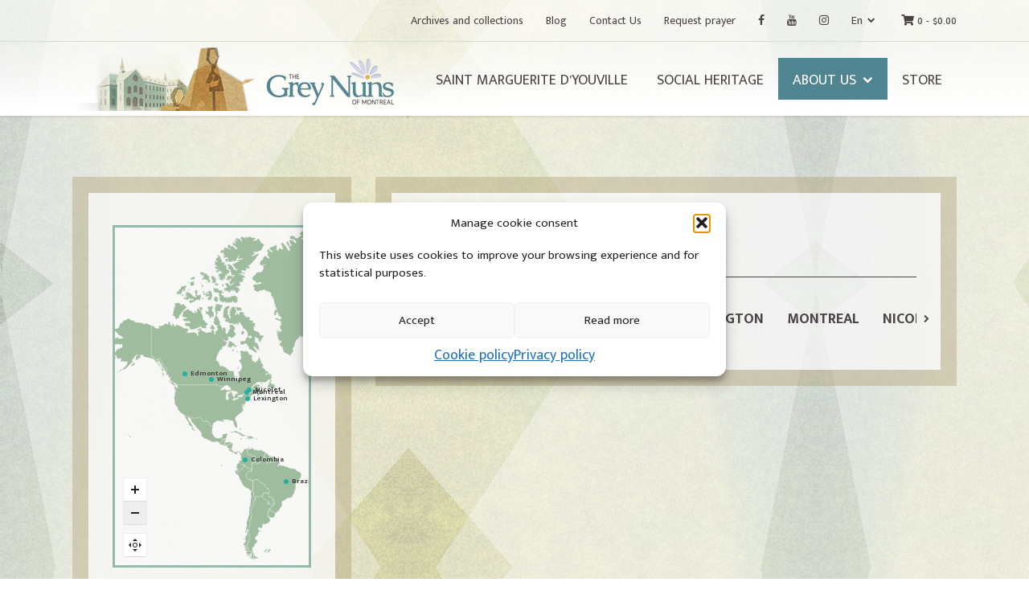

--- FILE ---
content_type: text/css
request_url: https://sgm.qc.ca/wp-content/themes/soeurs-grises/style.css?ver=1.1
body_size: 42997
content:
@import url("https://fonts.googleapis.com/css?family=Mukta+Malar:300,400,600,700|Nunito+Sans:300");
html {
    line-height: 1.15;
    -ms-text-size-adjust: 100%;
    -webkit-text-size-adjust: 100%}
body {
    margin: 0}
article,aside,footer,header,nav,section {
    display: block}
h1 {
    font-size: 2em;
    margin: 0.67em 0}
figcaption,figure,main {
    display: block}
figure {
    margin: 1em 40px}
hr {
    box-sizing: content-box;
    height: 0;
    overflow: visible}
pre {
    font-family: monospace, monospace;
    font-size: 1em}
a {
    background-color: transparent;
    -webkit-text-decoration-skip: objects;
    text-decoration: none}
abbr[title] {
    border-bottom: none;
    text-decoration: underline;
    text-decoration: underline dotted}
b,strong {
    font-weight: inherit}
b,strong {
    font-weight: bolder}
code,kbd,samp {
    font-family: monospace, monospace;
    font-size: 1em}
dfn {
    font-style: italic}
mark {
    background-color: #ff0;
    color: #000}
small {
    font-size: 80%}
sub,sup {
    font-size: 75%;
    line-height: 0;
    position: relative;
    vertical-align: baseline}
sub {
    bottom: -0.25em}
sup {
    top: -0.5em}
audio,video {
    display: inline-block}
audio: not([controls]) {
    display: none;
    height: 0}
img {
    border-style: none}
svg: not(: root) {
    overflow: hidden}
button,input,optgroup,select,textarea {
    font-family: sans-serif;
    font-size: 100%;
    line-height: normal;
    margin: 0}
button,input {
    overflow: visible}
button,select {
    text-transform: none}
button,html [type="button"],[type="reset"],[type="submit"] {
    -webkit-appearance: inherit;
    background-color: inherit;
    outline: inherit;
    border: inherit}
button:: -moz-focus-inner,[type="button"]:: -moz-focus-inner,[type="reset"]:: -moz-focus-inner,[type="submit"]:: -moz-focus-inner {
    border-style: none;
    padding: 0}
button: -moz-focusring,[type="button"]: -moz-focusring,[type="reset"]: -moz-focusring,[type="submit"]: -moz-focusring {
    outline: inherit}
fieldset {
    padding: 0.35em 0.75em 0.625em}
legend {
    box-sizing: border-box;
    color: inherit;
    display: table;
    max-width: 100%;
    padding: 0;
    white-space: normal}
progress {
    display: inline-block;
    vertical-align: baseline}
textarea {
    overflow: auto}
[type="checkbox"],[type="radio"] {
    box-sizing: border-box;
    padding: 0}
[type="number"]:: -webkit-inner-spin-button,[type="number"]:: -webkit-outer-spin-button {
    height: auto}
[type="search"] {
    -webkit-appearance: textfield;
    outline-offset: -2px}
[type="search"]:: -webkit-search-cancel-button,[type="search"]:: -webkit-search-decoration {
    -webkit-appearance: none}
:: -webkit-file-upload-button {
    -webkit-appearance: button;
    font: inherit}
details,menu {
    display: block}
summary {
    display: list-item}
canvas {
    display: inline-block}
template {
    display: none}
[hidden] {
    display: none}
.alignnone {
    margin: 5px 20px 20px 0}
.aligncenter,div.aligncenter {
    display: block;
    margin: 0 auto 5px auto}
.alignright {
    float: right;
    margin: 0 0 20px 20px}
.alignleft {
    float: left;
    margin: 0 20px 20px 0}
a img.alignright {
    float: right;
    margin: 0 0 20px 20px}
a img.alignnone {
    margin: 0 20px 20px 0}
a img.alignleft {
    float: left;
    margin: 0 20px 20px 0}
a img.aligncenter {
    display: block;
    margin-left: auto;
    margin-right: auto}
.wp-caption {
    border: 1px solid #F0F0F0;
    max-width: 96%;
    padding: 5px 3px 10px;
    text-align: center}
.wp-caption p: not(.wp-caption-text) {
    display: none}
.wp-caption.alignnone {
    margin: 5px 20px 20px 0}
.wp-caption.alignleft {
    margin: 5px 20px 20px 0}
.wp-caption.alignright {
    margin: 5px 0 20px 20px}
.wp-caption img {
    border: 0 none;
    height: auto;
    margin: 0;
    max-width: 98.5%;
    padding: 0;
    width: auto}
.wp-caption .wp-caption-text,.gallery-caption {
    font-size: 11px;
    line-height: 17px;
    margin: 0;
    padding: 0 4px 5px}
td p: first-of-type {
    margin-top: 0}
td p: last-of-type {
    margin-bottom: 0}
html {
    font-size: 62.5%}
body {
    font-family: "Mukta Malar",sans-serif}
p,a,li {
    font-size: 1.8em}
li li,li p,p a,li a {
    font-size: 1em !important}
p,li {
    line-height: 22px}
h1 {
    font-size: 3.6em}
h2 {
    font-size: 3.6em;
    line-height: 1em}
h3 {
    font-size: 3.6em}
h4 {
    font-size: 3em}
h1 a,h2 a,h3 a,h4 a,h5 a {
    display: inline-block;
    font-size: 1em !important}
.wpb_content_element h2 {
    font-size: 3em}
.wpb_content_element h3 {
    font-size: 2.6em}
.wpb_content_element h4 {
    font-size: 2.2em}
.ode-heading {
    line-height: 0.96em;
    margin: 0}
h1.ode-heading,h2.ode-heading,h3.ode-heading {
    margin-bottom: .4em}
.page-title {
    line-height: 0.96em;
    margin: 0}
a {
    color: #4B4444}
a:hover {
    color: #706565}
#tools-navigation li {
    font-size: 1.4em}
#copyright span,#copyright a {
    font-size: 1.2em;
    font-weight: 300;
    font-family: "Nunito Sans",sans-serif}
@media only screen and (max-width: 768px) {
    .ode-heading-underline {
    text-align: center}
}
@media only screen and (max-width: 468px) {
    h3 {
    font-size: 2.8em}
}
html,body {
    width: 100%;
    height: 100%}
body {
    color: #4B4444;
    background: url("./img/bg/main_bg.jpg") repeat scroll left top transparent}
body.no-scroll {
    height: 100%;
    overflow: hidden}
body.no-scroll #masthead {
    background-color: #fff}
.site-content {
    display: -webkit-box;
    display: -ms-flexbox;
    display: flex;
    min-height: 100vh;
    -webkit-box-orient: vertical;
    -webkit-box-direction: normal;
    -ms-flex-direction: column;
    flex-direction: column}
main {
    -webkit-box-flex: 1;
    -ms-flex: 1 0 auto;
    flex: 1 0 auto}
.wrapper {
    max-width: 1100px;
    width: 91.6666666667%;
    margin: 0 auto;
    position: relative}
#masthead {
    background: rgba(255,255,255,0.6);
    position: fixed;
    right: 0;
    left: 0;
    width: 100vw;
    z-index: 999;
    -webkit-transition: all 0.2s ease-in-out;
    transition: all 0.2s ease-in-out;
    -webkit-backface-visibility: hidden;
    -webkit-box-shadow: 0 1px 2px 1px rgba(0,0,0,0.18);
    box-shadow: 0 1px 2px 1px rgba(0,0,0,0.08)}
#masthead .navigation-container .wrapper {
    -webkit-box-pack: justify;
    -ms-flex-pack: justify;
    justify-content: space-between}
#masthead .navigation-container>.wrapper,#masthead .tools-container>.wrapper {
    display: -webkit-box;
    display: -ms-flexbox;
    display: flex;
    -webkit-box-align: center;
    -ms-flex-align: center;
    align-items: center}
#masthead #site-navigation>ul>li {
    text-transform: uppercase}
#masthead .tools-container .wrapper {
    -webkit-box-pack: end;
    -ms-flex-pack: end;
    justify-content: flex-end}
#masthead .navigation-container {
    background: -webkit-gradient(linear, left top, left bottom, from(transparent), to(#fff));
    background: linear-gradient(to bottom, transparent 0%, #fff 100%);
    filter: progid: DXImageTransform.Microsoft.gradient( startColorstr='transparent', endColorstr='#ffffff',GradientType=0 )}
#masthead .pray>a::before {
    content: url("img/icons/candel-icon.png");
    margin-right: 0.6em}
#masthead .donate>a::before {
    content: url("img/icons/hand-icon.png");
    margin-right: 0.6em}
.scrolling {
    background: #fff !important}
.scrolling .sub-menu {
    -webkit-backface-visibility: hidden;
    -webkit-box-shadow: 0px 2px 2px 0px rgba(0,0,0,0.08);
    box-shadow: 0px 2px 2px 0px rgba(0,0,0,0.08)}
.menu-item-has-children>a::after {
    content: '\f078';
    font-family: fontAwesome;
    font-size: .7em;
    margin-left: 0.6em;
    vertical-align: 2px}
.sub-menu li {
    list-style-type: none;
    white-space: nowrap}
.sub-menu li.current-menu-item>a {
    background: inherit !important;
    text-decoration: underline;
    -webkit-text-decoration-color: #4f8490;
    text-decoration-color: #4f8490}
.logo {
    padding: .2em 0}
.logo>a {
    display: -webkit-box;
    display: -ms-flexbox;
    display: flex}
.logo img {
    width: 100%;
    height: auto}
#site-navigation,#tools-navigation {
    display: block}
#site-navigation>ul,#tools-navigation>ul {
    -webkit-box-align: center;
    -ms-flex-align: center;
    align-items: center;
    display: -webkit-box;
    display: -ms-flexbox;
    display: flex;
    list-style-type: none;
    margin: 0;
    padding-left: 0}
#site-navigation>ul>li>a,#tools-navigation>ul>li>a {
    color: #4B4444;
    display: inline-block;
    text-decoration: none;
    -webkit-transition: all .2s ease-in-out;
    transition: all .2s ease-in-out}
#site-navigation>ul: first-of-type li {
    font-size: 1.8em}
#site-navigation>ul: first-of-type>li.current-page-ancestor>a {
    color: #fff;
    background: #4f8490}
.sub-menu {
    display: none}
.toggle-menu {
    font-size: 2em}
.toggle-menu .fa-times {
    display: none}
.toggle-menu.toggled .fa-times {
    display: inline-block}
.toggle-menu.toggled .fa-bars {
    display: none}
#banner {
    background-repeat: no-repeat;
    background-size: cover;
    -webkit-box-sizing: border-box;
    box-sizing: border-box;
    position: relative;
    text-align: center}
#banner.banner-min-height {
    min-height: 300px}
#masthead ul.menu>.current-menu-ancestor>a,#masthead ul.menu>.current-menu-item>a,#masthead ul.menu>.current_page_parent>a,#masthead ul.tools>.current-menu-ancestor>a,#masthead ul.tools>.current-menu-item>a,#masthead ul.tools>.current_page_parent>a {
    background: #4f8490;
    color: #fff !important}
#masthead ul.menu .current-menu-ancestor+.current-menu-ancestor>a,#masthead ul.menu .current-menu-item+.current-menu-item>a,#masthead ul.tools .current-menu-ancestor+.current-menu-ancestor>a,#masthead ul.tools .current-menu-item+.current-menu-item>a {
    background: inherit !important;
    color: inherit !important}
@media only screen and (min-width: 1025px) {
    #masthead+* {
    margin-top: 140px}
.navigation-container {
    margin-top: 52.23px}
#site-navigation>ul>li>a,#tools-navigation>ul>li>a {
    white-space: nowrap !important}
#site-navigation>ul>li>a:hover,#site-navigation>ul>li>a:active,#tools-navigation>ul>li>a:hover,#tools-navigation>ul>li>a:active {
    color: #fff;
    background: #4f8490}
#site-navigation>ul>li {
    padding: 1.1112em 0}
#site-navigation>ul>li a {
    padding: 0.889em 1em 0.689em 1em}
#site-navigation>ul: first-of-type li {
    font-weight: bold}
.tools-container {
    border-bottom: 1px solid #d4dbd1;
    position: absolute;
    top: 0;
    width: 100%}
#tools-navigation>ul>li>a {
    padding: 1.016em 1em}
.toggle-menu {
    display: none}
.navigation-container nav>ul>li: not(: last-of-type),.tools-container nav>ul>li: not(: last-of-type) {
    margin-right: 1em}
.menu-item-has-children {
    position: relative}
.sub-menu {
    position: absolute;
    top: 100%;
    right: 0;
    padding: 1em;
    background: #fff}
.sub-menu>li>a {
    display: block;
    padding: .3em 0 !important}
}
@media only screen and (max-width: 1024px) {
    #masthead+*: first-of-type {
    margin-top: 84px}
.scrolling .sub-menu {
    webkit-backface-visibility: hidden;
    -webkit-box-shadow: none;
    box-shadow: none}
#site-navigation {
    background: #fff;
    -webkit-box-sizing: border-box;
    box-sizing: border-box;
    display: none;
    position: absolute;
    top: 99%;
    left: -4.566667%;
    padding: 0 3.366667%;
    width: 100vw}
#site-navigation ul {
    -webkit-box-align: inherit;
    -ms-flex-align: inherit;
    align-items: inherit;
    -webkit-box-orient: vertical;
    -webkit-box-direction: normal;
    -ms-flex-direction: column;
    flex-direction: column;
    height: 100%}
#site-navigation>ul>li: not(: last-of-type) {
    border-bottom: 1px solid #231f20}
#site-navigation>ul>li.menu-item-has-children>a {
    position: relative}
#site-navigation>ul>li.menu-item-has-children>a::after {
    position: absolute;
    top: 50%;
    right: 1em;
    -webkit-transform: translateY(-50%) rotate(-90deg);
    transform: translateY(-50%) rotate(-90deg);
    line-height: 10px;
    margin: 0;
    padding: 1em;
    z-index: 999}
#site-navigation>ul>li.pray>a {
    position: relative}
#site-navigation>ul>li.pray>a::before {
    position: absolute;
    top: 50%;
    right: 1em;
    -webkit-transform: translateY(-50%);
    transform: translateY(-50%);
    line-height: 10px;
    margin-right: 0;
    padding-right: 0.4em}
#site-navigation>ul>li>a,#site-navigation>ul>li .sub-menu>li>a {
    display: block;
    font-size: 1.4em;
    padding: .6em 1em .4em 1em;
    text-transform: initial !important}
#site-navigation>ul>li .sub-menu>li>a {
    padding: .6em 1em .4em 2em !important}
#site-navigation .sub-menu {
    padding-left: 0}
#site-navigation .sub-menu>li>a {
    font-size: 1em}
#site-navigation .menu-item {
    margin-right: 0}
.tools-container {
    display: none}
}
@media only screen and (max-width: 476px) {
    #masthead+*: first-of-type {
    margin-top: 75.68px}
.logo {
    padding: .6em 0}
.logo img {
    max-width: 217px;
    height: auto;
    -ms-flex-item-align: start;
    align-self: flex-start}
#site-navigation>ul>li {
    font-size: 1.2em !important;
    font-weight: 500}
.toggle-menu {
    font-size: 2.8em}
}
: target:before {
    content: "";
    display: block;
    height: 200.43px;
    margin: -30px 0 0}
:: -moz-selection {
    background: rgba(170,155,113,0.4)}
:: selection {
    background: rgba(170,155,113,0.4)}
:: -moz-selection {
    color: #fff;
    background: #4B4444}
.sgm-row {
    display: -webkit-box;
    display: -ms-flexbox;
    display: flex}
*[class*="-row"]>div: not(: last-of-type) {
    margin-right: 2em}
*[class*="-col"] {
    -webkit-box-sizing: border-box;
    box-sizing: border-box}
*[class*="-col-2"] {
    width: 16.66666666666667%}
*[class*="-col-4"] {
    width: 33%}
*[class*="-col-6"] {
    width: 50%}
*[class*="-col-8"] {
    width: 66%}
*[class*="-col-10"] {
    width: 83%}
*[class*="-col-12"] {
    width: 100%}
table td,table th {
    font-size: 1.8em}
table td p,table td span,table td a,table td li,table td em,table th p,table th span,table th a,table th li,table th em {
    font-size: 1em}
input,textarea,select,button {
    font-family: "Mukta Malar",sans-serif;
    font-size: 1.8em;
    padding: 0.78em;
    outline: 0 !important;
    -webkit-transition: all .2s ease-in-out;
    transition: all .2s ease-in-out}
input[type="text"],input[type="search"] {
    min-width: 280px}
button[type="submit"] {
    cursor: pointer}
.text-center {
    text-align: center !important}
.margin-auto {
    margin-left: auto;
    margin-right: auto}
.clear-both {
    clear: both}
.clearfix:after {
    content: ".";
    display: block;
    clear: both;
    visibility: hidden;
    line-height: 0;
    height: 0}
html[xmlns] .clearfix {
    display: block}
* html .clearfix {
    height: 1%}
.ode-heading {
    text-transform: uppercase}
button {
    cursor: pointer}
.border-primary {
    border: 2em solid rgba(170,155,113,0.4);
    color: #4B4444}
.border-primary input,.border-primary textarea,.border-primary select,.border-primary button {
    border: 1px solid #d4cdb9;
    color: #4B4444}
.border-primary button[type="submit"] {
    border: 1px solid #d4cdb9;
    color: #fff;
    font-family: "Mukta Malar",sans-serif;
    font-size: 1.8em;
    padding: 0.78em;
    background: #4b4444}
.border-primary button[type="submit"]:hover {
    background: #706565}
.border-primary>.wpb_column>.vc_column-inner {
    background: rgba(250,250,250,0.7)}
.border-primary h1,.border-primary h2,.border-primary h3,.border-primary .ode-heading {
    color: #4B4444}
.border-primary .ode-heading.ode-heading-underline {
    border-bottom: 1px solid #4B4444;
    padding-bottom: 0.28em}
.border-primary .ode-button {
    background: #4b4444;
    display: inline-block}
.border-primary .ode-button:hover {
    background: #706565}
.border-secondary {
    border: 2em solid rgba(66,135,151,0.4);
    color: #345055}
.border-secondary input,.border-secondary textarea,.border-secondary select,.border-secondary button {
    border: 1px solid #94b9ad;
    color: #345055}
.border-secondary>.wpb_column>.vc_column-inner {
    background: rgba(250,250,250,0.7)}
.border-secondary h1,.border-secondary h2,.border-secondary h3,.border-secondary .ode-heading {
    color: #345055}
.border-secondary .ode-heading.ode-heading-underline {
    border-bottom: 1px solid #345055}
.border-secondary .ode-button {
    background: #4f8490}
.border-secondary .ode-button:hover {
    background: #70adbb}
.border-tertiary {
    border: 2em solid rgba(93,150,133,0.4);
    color: #274B40}
.border-tertiary input,.border-tertiary textarea,.border-tertiary select,.border-tertiary button {
    border: 1px solid #274B40;
    color: #274B40}
.border-tertiary>.wpb_column>.vc_column-inner {
    background: rgba(250,250,250,0.7)}
.border-tertiary h1,.border-tertiary h2,.border-tertiary h3,.border-tertiary .ode-heading {
    color: #274B40}
.border-tertiary .ode-heading.ode-heading-underline {
    border-bottom: 1px solid #274B40}
.border-tertiary .ode-button {
    background: #599080}
.border-tertiary .ode-button:hover {
    background: #85bbab}
.vc_row-has-fill.left-center,.vc_row-has-fill.left-top,.vc_row-has-fill.left-bottom,.vc_row-has-fill.center-center,.vc_row-has-fill.center-top,.vc_row-has-fill.center-bottom,.vc_row-has-fill.right-center,.vc_row-has-fill.right-top,.vc_row-has-fill.right-bottom {
    background-repeat: no-repeat !important;
    background-size: auto !important}
.vc_row-has-fill.left-center {
    background-position: left center !important}
.vc_row-has-fill.left-top {
    background-position: left top !important}
.vc_row-has-fill.left-bottom {
    background-position: left bottom !important}
.vc_row-has-fill.center-center {
    background-position: center center !important}
.vc_row-has-fill.center-top {
    background-position: center top !important}
.vc_row-has-fill.center-bottom {
    background-position: center bottom !important}
.vc_row-has-fill.right-center {
    background-position: right center !important}
.vc_row-has-fill.right-top {
    background-position: right top !important}
.vc_row-has-fill.right-bottom {
    background-position: right bottom !important}
.vc_column_container.left-center .vc_column-inner,.vc_column_container.left-top .vc_column-inner,.vc_column_container.left-bottom .vc_column-inner,.vc_column_container.center-center .vc_column-inner,.vc_column_container.center-top .vc_column-inner,.vc_column_container.center-bottom .vc_column-inner,.vc_column_container.right-center .vc_column-inner,.vc_column_container.right-top .vc_column-inner,.vc_column_container.right-bottom .vc_column-inner {
    background-repeat: no-repeat !important;
    background-size: auto !important}
.vc_column_container.left-center .vc_column-inner {
    background-position: left center !important}
.vc_column_container.left-top .vc_column-inner {
    background-position: left top !important}
.vc_column_container.left-bottom .vc_column-inner {
    background-position: left bottom !important}
.vc_column_container.center-center .vc_column-inner {
    background-position: center center !important}
.vc_column_container.center-top .vc_column-inner {
    background-position: center top !important}
.vc_column_container.center-bottom .vc_column-inner {
    background-position: center bottom !important}
.vc_column_container.right-center .vc_column-inner {
    background-position: right center !important}
.vc_column_container.right-top .vc_column-inner {
    background-position: right top !important}
.vc_column_container.right-bottom .vc_column-inner {
    background-position: right bottom !important}
.stretch-inner-rows>.vc_column-inner>.wpb_wrapper {
    display: flex;
    flex-direction: column;
    flex: 1}
.stretch-inner-rows>.vc_column-inner>.wpb_wrapper .vc_row,.stretch-inner-rows>.vc_column-inner>.wpb_wrapper .vc_row>.wpb_column,.stretch-inner-rows>.vc_column-inner>.wpb_wrapper .vc_row>.wpb_column>.vc_column-inner {
    height: 100%}
.ode-heading.ode-heading-underline {
    margin: 0.556em 0 0.778em 0}
.ode-button {
    display: inline-block;
    padding: .8em;
    -webkit-transition: background .2s ease-in-out;
    transition: background .2s ease-in-out;
    text-transform: uppercase}
.ode-button span {
    color: #fff !important;
    vertical-align: -3px}
.ode-button i {
    font-size: .8em;
    margin-right: 0.6em;
    vertical-align: -3px}
.page main,.single main {
    background: transparent}
main {
    padding: 5em 0}
.page .vc_row ul>li,.page .vc_row ol>li {
    margin-bottom: .5em}
.page .vc_row ul ul,.page .vc_row ol ol,.page .vc_row ul ol,.page .vc_row ol ul {
    margin-top: .5em}
.single .border-primary {
    background: rgba(250,250,250,0.7);
    padding: 3em}
.single article .single-header .single-title {
    margin-bottom: .2em}
.single article .single-header .single-date {
    font-size: 1.6em;
    margin-top: 0}
.single article .single-header .single-widget-top>* {
    margin-bottom: 2em}
.single article .single-header .single-widget-top .widget_ssba_widget .ssba a: not(: last-of-type) {
    margin-right: .5em}
.single article .single-header .single-widget-top .widget_ssba_widget .ssba img {
    width: 25px !important;
    padding: 0}
.single .single-comments .comments-title {
    font-size: 2em}
.single .single-comments .comment-list {
    padding-left: 0}
.single .single-comments .comment-list>.comment {
    border-left: 6px solid #4B4444;
    margin-bottom: 2em;
    padding-left: 1em}
.single .single-comments .comment {
    display: inline-block}
.single .single-comments .comment .author-gravatar {
    -webkit-box-sizing: border-box;
    box-sizing: border-box;
    display: inline-block;
    padding-right: 1%;
    vertical-align: top;
    width: 9%}
.single .single-comments .comment .author-gravatar .avatar {
    display: block;
    width: 100%;
    height: auto;
    margin: 0 auto}
.single .single-comments .comment .author-gravatar .comment-actions {
    display: -webkit-box;
    display: -ms-flexbox;
    display: flex;
    -webkit-box-align: baseline;
    -ms-flex-align: baseline;
    align-items: baseline;
    -webkit-box-pack: center;
    -ms-flex-pack: center;
    justify-content: center;
    margin-top: 1em}
.single .single-comments .comment .author-gravatar .delete-comment-form .btn-delete {
    color: inherit;
    cursor: pointer;
    font-size: 1.8em}
.single .single-comments .comment .comment-meta {
    -webkit-box-sizing: border-box;
    box-sizing: border-box;
    display: inline-block;
    max-width: 90%}
.single .single-comments .comment .reply {
    margin-top: 1em}
.single .single-comments .comment .reply .comment-reply-link {
    font-size: 1.4em}
.single .single-comments .byuser {
    border-bottom: 1px solid #4B4444;
    margin-left: 9.5%;
    padding: 2em 0;
    width: 90%}
.single .single-comments .byuser.parent {
    border-top: 1px solid #4B4444;
    margin-top: 2em}
.single .single-comments .byuser .avatar {
    width: 90% !important}
.single .single-comments .comment-author {
    margin-top: 0}
.single .single-comments .fa-reply {
    margin-right: .4em}
.single .single-comments .comment-date {
    font-size: 1.4em}
.single .single-comments #reply-title {
    font-size: 2em}
.single .single-comments #reply-title a {
    font-size: 1em}
.single .single-comments #respond textarea#comment {
    display: block;
    width: 100%}
.single .single-comments #respond .ode-button {
    background: #4b4444;
    color: #fff;
    cursor: pointer}
.single .single-comments #respond .ode-button:hover {
    background: #706565}
.single .attachment-post-thumbnail {
    display: block;
    width: 100%;
    height: auto}
.error404 main {
    display: -webkit-box;
    display: -ms-flexbox;
    display: flex;
    -webkit-box-align: center;
    -ms-flex-align: center;
    align-items: center;
    -webkit-box-pack: center;
    -ms-flex-pack: center;
    justify-content: center;
    text-align: center}
body.woocommerce section {
    border: 2em solid rgba(66,135,151,0.4);
    background: rgba(250,250,250,0.8);
    padding: 4.2em}
body.woocommerce .page-title {
    border-bottom: 1px solid #345055;
    color: #345055;
    margin: 0 0 0.778em 0;
    padding-bottom: 0.28em;
    text-transform: uppercase}
body.woocommerce .woocommerce-mesage {
    font-size: 1.8em}
body.woocommerce .woocommerce-mesage a.button button.button {
    font-size: 1em}
body.woocommerce a.button,body.woocommerce button.button {
    background: #4f8490 !important;
    border-radius: 0;
    color: #fff;
    font-family: "Mukta Malar",sans-serif;
    font-size: 1.8em;
    font-weight: bold !important;
    padding: .8em;
    text-transform: uppercase;
    -webkit-transition: background .2s ease-in-out;
    transition: background .2s ease-in-out}
body.woocommerce a.button:hover,body.woocommerce button.button:hover {
    background: #70adbb !important;
    color: #fff}
body.woocommerce a.button i,body.woocommerce button.button i {
    font-size: .8em;
    margin-right: .4em}
body.woocommerce li>a.button {
    font-size: 1em !important}
body.woocommerce .ode-button {
    background: #4f8490;
    color: #fff}
body.woocommerce .ode-button:hover {
    background: #70adbb}
body.woocommerce .ode-button-back {
    margin-bottom: 1em}
body.woocommerce .woocommerce-ordering {
    display: inline-block;
    float: inherit !important;
    margin-bottom: 2em;
    margin-right: 1em;
    position: relative;
    vertical-align: middle}
body.woocommerce .woocommerce-ordering::after {
    content: '\f078';
    color: #fff;
    font-family: fontAwesome;
    position: absolute;
    top: 50%;
    right: 1em;
    -webkit-transform: translateY(-50%);
    transform: translateY(-50%);
    pointer-events: none}
body.woocommerce .woocommerce-ordering .orderby {
    background: #4f8490 !important;
    border: none;
    border-radius: 0;
    color: #fff;
    cursor: pointer;
    font-family: "Mukta Malar",sans-serif;
    font-size: 1.8em;
    font-weight: bold !important;
    outline: none;
    padding: .8em;
    text-transform: uppercase;
    -webkit-transition: background .2s ease-in-out;
    transition: background .2s ease-in-out;
    -webkit-appearance: none}
body.woocommerce .woocommerce-ordering .orderby:hover {
    background: #70adbb !important}
body.woocommerce .woocommerce-result-count {
    display: inline-block;
    float: inherit !important;
    vertical-align: middle}
body.woocommerce ul.products li.product {
    background: rgba(199,221,226,0.7);
    border: 1px solid #b7cdcf;
    text-align: center}
body.woocommerce ul.products li.product a img {
    margin-bottom: 0 !important}
body.woocommerce ul.products li.product .woocommerce-loop-product__title {
    color: #345055}
body.single-product .product {
    background: rgba(199,221,226,0.7);
    border: 1px solid #b7cdcf;
    display: -webkit-box;
    display: -ms-flexbox;
    display: flex}
body.single-product .product .woocommerce-product-gallery,body.single-product .product .summary {
    display: inline-block;
    float: inherit !important;
    width: 50% !important}
body.single-product .product .summary {
    padding: 3em;
    color: #345055}
body.single-product .product .product_title {
    font-size: 3em}
body.single-product .woocommerce-product-gallery {
    margin-bottom: 0 !important}
.contact h2 {
    font-size: 1.4em;
    margin: 0}
.blog .no-posts,.search .no-posts,.archive .no-posts {
    font-size: 2em}
.blog .sgm-row .sidebar .widgettitle,.blog .sgm-row .sidebar .searchform-title,.search .sgm-row .sidebar .widgettitle,.search .sgm-row .sidebar .searchform-title,.archive .sgm-row .sidebar .widgettitle,.archive .sgm-row .sidebar .searchform-title {
    margin-bottom: 0.4em}
.blog .border-primary,.search .border-primary,.archive .border-primary {
    background-color: rgba(250,250,250,0.7);
    padding: 3em}
.blog .border-primary h1,.blog .border-primary h2,.search .border-primary h1,.search .border-primary h2,.archive .border-primary h1,.archive .border-primary h2 {
    margin-top: 0}
.blog .border-primary form.search,.search .border-primary form.search,.archive .border-primary form.search {
    margin-bottom: 5em}
.blog .border-primary article: not(: last-of-type),.search .border-primary article: not(: last-of-type),.archive .border-primary article: not(: last-of-type) {
    margin-bottom: 5em}
.blog .border-primary article .lnk-post-thumb,.search .border-primary article .lnk-post-thumb,.archive .border-primary article .lnk-post-thumb {
    display: block;
    margin-bottom: 1em}
.blog .border-primary article .wp-post-image,.search .border-primary article .wp-post-image,.archive .border-primary article .wp-post-image {
    width: 100%;
    height: auto}
.blog .border-primary article .post-title,.search .border-primary article .post-title,.archive .border-primary article .post-title {
    font-size: 3em;
    margin-bottom: .2em}
.blog .border-primary article .post-title a,.search .border-primary article .post-title a,.archive .border-primary article .post-title a {
    -webkit-transition: all .2s ease-in-out;
    transition: all .2s ease-in-out}
.blog .border-primary article .post-date,.search .border-primary article .post-date,.archive .border-primary article .post-date {
    margin-top: 0}
.blog .border-primary article .view-article,.search .border-primary article .view-article,.archive .border-primary article .view-article {
    float: left;
    clear: left}
.sidebar {
    margin-right: 2em;
    position: relative}
.sidebar .sidebar-content.fixed {
    position: fixed}
.sidebar .sidebar-content.absolute-bottom {
    position: absolute;
    bottom: 0}
.sidebar .search-input {
    display: block;
    min-width: inherit;
    width: 100%;
    margin-bottom: 1em}
article>.vc_row>.wpb_column: not(: last-of-type) .wpb_wrapper {
    margin-right: 2em}
article>.vc_row .vc_inner+.vc_inner {
    margin-top: 2em}
article>.vc_row: not(: last-of-type) {
    margin-bottom: 2em}
article .vc_wp_custommenu {
    margin-bottom: 0}
article .vc_wp_custommenu .widget_nav_menu li {
    white-space: nowrap}
article .vc_wp_custommenu+.wpb_text_column {
    background: #fff;
    border: 1px solid #d4cdb9;
    padding: 0 1.4em 1.4em 1.4em}
article .vc_wp_custommenu+.vc_inner {
    background: #fff;
    border: 1px solid #d4cdb9;
    margin-left: 0 !important;
    margin-right: 0 !important}
article .vc_wp_custommenu+.vc_inner>.wpb_column>.vc_column-inner {
    padding: 0 !important}
article .vc_wp_custommenu ul {
    display: -webkit-box;
    display: -ms-flexbox;
    display: flex;
    list-style-type: none;
    margin: 0 0 -1px 0;
    padding: 0}
article .vc_wp_custommenu ul li {
    margin-bottom: 0 !important;
    text-transform: uppercase;
    font-weight: bold}
article .vc_wp_custommenu ul li: not(: last-of-type) {
    margin-right: 1em}
article .vc_wp_custommenu ul li a {
    display: block;
    line-height: normal;
    padding: 0.5em 0.8em}
article .vc_wp_custommenu .current-menu-item {
    background: #fff;
    border: 1px solid #d4cdb9;
    border-bottom: none}
article .vc_wp_custommenu+.vc_row>.wpb_column>.vc_column-inner>.wpb_wrapper>.wpb_text_column>.wpb_wrapper>p: last-of-type {
    margin-bottom: 1em}
.vc_column_container>.vc_column-inner {
    padding: 3em !important}
.vc_toggle {
    border: 1px solid #d4cdb9;
    padding: 1.4em 2em !important}
.vc_toggle_default .vc_toggle_icon {
    height: 3px !important}
.vc_toggle_default .vc_toggle_icon::before {
    width: 2.4px !important}
.vc_toggle_title {
    padding-right: 1.6em !important}
.vc_toggle_title,.vc_toggle_content {
    padding-left: 0 !important}
.vc_toggle_content img {
    height: auto;
    max-width: 100%}
.vc_toggle_title h2 {
    font-size: 1.8em;
    text-transform: uppercase;
    margin: 0}
.vc_toggle_size_md.vc_toggle_default .vc_toggle_content .vc_toggle_icon,.vc_toggle_size_md.vc_toggle_default .vc_toggle_title .vc_toggle_icon,.vc_toggle_size_md.vc_toggle_round .vc_toggle_content .vc_toggle_icon,.vc_toggle_size_md.vc_toggle_round .vc_toggle_title .vc_toggle_icon,.vc_toggle_size_md.vc_toggle_rounded .vc_toggle_content .vc_toggle_icon,.vc_toggle_size_md.vc_toggle_rounded .vc_toggle_title .vc_toggle_icon,.vc_toggle_size_md.vc_toggle_simple .vc_toggle_content .vc_toggle_icon,.vc_toggle_size_md.vc_toggle_simple .vc_toggle_title .vc_toggle_icon,.vc_toggle_size_md.vc_toggle_square .vc_toggle_content .vc_toggle_icon,.vc_toggle_size_md.vc_toggle_square .vc_toggle_title .vc_toggle_icon {
    left: inherit !important;
    right: 0 !important}
.vc_toggle_default .vc_toggle_icon,.vc_toggle_default .vc_toggle_icon::after,.vc_toggle_default .vc_toggle_icon::before {
    background: #4B4444 !important;
    border: none !important}
div.vc_row: not([class*="border"])>.vc_column_container>.vc_column-inner {
    padding: 0 15px 0 15px !important}
.vc_column-inner .vc_column-inner>.wpb_wrapper {
    margin-right: 0 !important;
    padding: 1em 0}
.vc_column-inner .vc_column-inner>.wpb_wrapper .wpb_text_column>.wpb_wrapper,.vc_column-inner .vc_column-inner>.wpb_wrapper .wpb_text_column>.wpb_wrapper>* {
    float: left;
    clear: left}
.wpb_text_column {
    margin-bottom: 1.4em !important}
.wpb_gmaps_widget .wpb_wrapper {
    padding: 0 !important}
div[data-vc-full-width-init="true"]+.vc_row-full-width+br.clear {
    display: none}
ul.vc_grid-filter .vc_active,ul.vc_grid-filter .vc_grid-filter-item:hover {
    background: inherit !important;
    border: 1px solid #4B4444 !important;
    border-radius: 0 !important}
ul.vc_grid-filter .vc_grid-filter-item {
    border: 1px solid transparent}
ul.vc_grid-filter .vc_grid-filter-item>span {
    font-size: 1.2em;
    color: #4B4444 !important}
.vc_grid-filter-select {
    font-size: 1.2em !important}
.lens-dump-wrap {
    display: flex;
    justify-content: center}
.lens-dump img {
    height: auto;
    max-width: 100%}
.ninja-forms-field {
    font-size: 1.4em;
    padding: .4em}
.ninja-forms-field[type="button"] {
    background: #4B4444;
    padding: 1em 2em;
    color: #fff}
input: disabled,input[disabled] {
    background: #cccccc !important;
    color: #666666 !important;
    cursor: not-allowed}
label .ninja-forms-req-symbol {
    visibility: visible;
    position: absolute;
    top: 1.3em;
    right: -1em;
    z-index: 1}
.nf-form-fields-required {
    margin-bottom: .2em}
.n2-ss-section-main-content {
    max-width: 1100px;
    width: 91.6666666667%;
    margin: 0 auto}
.n2-ss-section-main-content .n2-ss-layer: nth-of-type(2) .n2-ss-mobile {
    margin-top: 1em}
.n2-ss-layers-container {
    margin: 0 !important;
    height: 100% !important}
.mapplic-element {
    background: rgba(250,250,250,0.6);
    border: 3px solid #94B9AD}
.mapplic-element+.vc_wp_custommenu {
    margin-top: 4em}
.wpml-ls-current-language {
    cursor: pointer}
.wpml-ls-current-language>a {
    pointer-events: none}
.owl-loaded {
    position: relative}
.owl-stage-outer {
    overflow-x: hidden}
.owl-stage {
    display: -webkit-box;
    display: -ms-flexbox;
    display: flex}
.owl-stage .owl-item {
    display: inline-block;
    text-align: center}
.owl-prev,.owl-next {
    position: absolute;
    top: 50%;
    -webkit-transform: translateY(-50%);
    transform: translateY(-50%)}
.owl-prev.disabled,.owl-next.disabled {
    opacity: .4}
.owl-prev {
    left: -1.6em}
.owl-next {
    right: -1.6em}
@media only screen and (max-width: 1024px) {
    : target:before {
    height: 140px;
    margin: -30px 0 0}
.blog main>.wrapper>.sgm-row,.search main>.wrapper>.sgm-row,.archive main>.wrapper>.sgm-row {
    -webkit-box-orient: vertical;
    -webkit-box-direction: normal;
    -ms-flex-direction: column;
    flex-direction: column}
.blog main>.wrapper>.sgm-row .sgm-col-4,.blog main>.wrapper>.sgm-row .sgm-col-8,.search main>.wrapper>.sgm-row .sgm-col-4,.search main>.wrapper>.sgm-row .sgm-col-8,.archive main>.wrapper>.sgm-row .sgm-col-4,.archive main>.wrapper>.sgm-row .sgm-col-8 {
    width: 100%}
.blog main>.wrapper>.sgm-row .sgm-col-4,.search main>.wrapper>.sgm-row .sgm-col-4,.archive main>.wrapper>.sgm-row .sgm-col-4 {
    margin-bottom: 2em}
}
@media only screen and (max-width: 992px) {
    *[class*="remove-br-"][class*="md"] br {
    display: none}
}
@media only screen and (max-width: 768px) {
    *[class*="remove-br-"][class*="sm"] br {
    display: none}
article>.vc_row>.wpb_column: not(: last-of-type) .wpb_wrapper {
    margin-right: 0 !important}
article>.vc_row .vc_inner+.vc_inner {
    margin-bottom: 2em}
}
@media only screen and (max-width: 600px) {
    .wpb_text_column table>tbody>tr {
    display: -webkit-flex;
    display: -ms-flexbox;
    display: flex;
    -webkit-box-orient: vertical;
    -webkit-box-direction: normal;
    -ms-flex-direction: column;
    flex-direction: column;
    flex-wrap: wrap;
    -webkit-flex-wrap: wrap}
.wpb_text_column table>tbody>tr>td: first-of-type {
    padding-bottom: 1em}
.wpb_text_column table>tbody>tr>td {
    width: 100% !important}
}
@media only screen and (max-width: 480px) {
    div.logo {
    max-width: 200px}
}
@media only screen and (max-width: 476px) {
    : target:before {
    height: 140px;
    margin: -30px 0 0}
main {
    padding: 2.5em 0}
h1,h2 {
    font-size: 3em}
.blog .border-primary article .post-title,.search .border-primary article .post-title,.archive .border-primary article .post-title {
    font-size: 2.6em}
}
#colophon {
    background: rgba(255,255,255,0.6);
    -webkit-box-shadow: 0 -3px 8px 8px rgba(170,155,113,0.4);
    box-shadow: 0 -3px 8px 8px rgba(170,155,113,0.4);
    padding: 4em 0 3em 0;
    text-align: center}
#colophon ul {
    list-style-type: none}
#colophon a {
    text-decoration: none}
#colophon a:hover {
    color: #4B4444}
#colophon .widget-area>div {
    margin-bottom: 4em}
#colophon .social-media h6 {
    font-size: 1.6em;
    font-weight: 800;
    margin: 0 0 .8em 0}
#colophon .social-media-wrap>a {
    -webkit-box-sizing: border-box;
    box-sizing: border-box;
    font-size: 1.4em;
    width: 28px;
    height: 28px;
    display: -webkit-inline-box;
    display: -ms-inline-flexbox;
    display: inline-flex;
    -webkit-box-align: center;
    -ms-flex-align: center;
    align-items: center;
    -webkit-box-pack: center;
    -ms-flex-pack: center;
    justify-content: center;
    border: 1px solid #4f8490;
    border-radius: 50%;
    color: #4f8490;
    -webkit-transition: all .2s ease-in-out;
    transition: all .2s ease-in-out}
#colophon .social-media-wrap>a: not(: last-of-type) {
    margin-right: 1em}
#colophon .social-media-wrap>a:hover {
    border-color: #70adbb;
    color: #70adbb}
#colophon .social-media-wrap>a i {
    line-height: 15px}
#colophon .nav-area {
    margin-bottom: 2.4em}
#colophon .nav-area ul {
    display: -webkit-box;
    display: -ms-flexbox;
    display: flex;
    -webkit-box-align: baseline;
    -ms-flex-align: baseline;
    align-items: baseline;
    -webkit-box-pack: center;
    -ms-flex-pack: center;
    justify-content: center;
    padding-left: 0}
#colophon .nav-area ul li {
    font-size: 1.4em}
#colophon .nav-area ul li: not(: last-of-type)::after {
    content: "|";
    color: #4B4444;
    margin: 0 0.4em}
#colophon .nav-area ul a {
    color: #4B4444;
    -webkit-transition: color .2s ease-in-out;
    transition: color .2s ease-in-out}
#colophon .nav-area ul a:hover {
    color: #706565}
#colophon .footer-main-navigation {
    display: inline-block}
#colophon .footer-main-navigation.underlined {
    border-bottom: 1px solid #4B4444}
#colophon .footer-main-navigation>ul {
    margin: 0 0 .4em 0}
#colophon .footer-secondary-navigation>ul {
    margin: .4em 0 0 0}
@media only screen and (max-width: 768px) {
    #colophon .social-media-wrap>a {
    font-size: 2em;
    width: 40px;
    height: 40px}
#colophon .social-media-wrap>a i {
    line-height: 24px;
    top: 0.06em;
    position: relative}
}
@media only screen and (max-width: 640px) {
    #colophon .nav-area ul {
    -webkit-box-align: inherit;
    -ms-flex-align: inherit;
    align-items: inherit;
    -webkit-box-orient: vertical;
    -webkit-box-direction: normal;
    -ms-flex-direction: column;
    flex-direction: column}
#colophon .nav-area ul>li: not(: last-of-type)::after {
    content: none}
}
@media print {
    * {
    background: transparent !important;
    color: #000 !important;
    box-shadow: none !important;
    text-shadow: none !important}
a,a:visited {
    text-decoration: underline}
a[href]:after {
    content: " (" attr(href) ")"}
abbr[title]:after {
    content: " (" attr(title) ")"}
.ir a:after,a[href^="javascript: "]:after,a[href^="#"]:after {
    content: ""}
pre,blockquote {
    border: 1px solid #999;
    page-break-inside: avoid}
thead {
    display: table-header-group}
tr,img {
    page-break-inside: avoid}
img {
    max-width: 100% !important}
@page {
    margin: 0.5cm}
p,h2,h3 {
    orphans: 3;
    widows: 3}
h2,h3 {
    page-break-after: avoid}
}

/* Woocommerce modifications */

.woocommerce div.product p.price, .woocommerce div.product span.price {
    font-size: 3em;
}

.woocommerce div.product p.stock {
    font-size: 3em;
}

body.single-product .product .summary .posted_in{
    font-size: 2em;
}

.woocommerce-message {
    font-size: 2em;
}

.woocommerce ul.products.columns-3 li.product, .woocommerce-page ul.products.columns-3 li.product {
    width: 30.4%;
}

.woocommerce ul.products li.product .price {
    font-size: 1.5em;
}

.woocommerce ul.order_details li {
    font-size: 1.715em;
}

.woocommerce .woocommerce-customer-details address {
    font-size: 2em;
}

.woocommerce #respond input#submit, .woocommerce a.button, .woocommerce button.button, .woocommerce input.button {
    font-size: 2em;
}

.woocommerce div.product div.images img {
    margin: 10px;
}

h3 {
    font-size: 2.5em;
}

input[type="text"], input[type="search"], input, textarea{
    min-width: 20px;
	padding: 0em;
	font-size: 1em;
}

input.input-text.qty.text{
	font-size: 1.8em;
}

.woocommerce-loop-product__title {
    min-height: 35px;
}
	
.pswp__caption__center {display:none;}

p.woocommerce-customer-details--email, p.woocommerce-customer-details--phone {
	font-size: 1em;
}

/**********************/
/* OptionInformatique */
/**********************/
.widget_shopping_cart h2 {
font-size:20px;
}

.site-navigation.nav.toggled {
   max-height: 320px;
   overflow-y: auto;
}

.woocommerce ul.products li.product .woocommerce-loop-category__title, .woocommerce ul.products li.product .woocommerce-loop-product__title {
	font-size: 5vw;
}
.woocommerce ul.products li.product .price {
	font-size: 5vw
}
@media screen and (min-width: 1024px) {
	.woocommerce ul.products li.product .woocommerce-loop-category__title, .woocommerce ul.products li.product .woocommerce-loop-product__title  {
	    font-size: 20px;
	}
	.woocommerce ul.products li.product .price  {
	    font-size: 32px;
	}
}
@media screen and (max-width: 768px){
	.woocommerce ul.products.columns-3 li.product {
	    width: 100%;
	}
}
/*********************/


--- FILE ---
content_type: application/javascript
request_url: https://sgm.qc.ca/wp-content/themes/soeurs-grises/js/navigation.min.js?ver=1.0.0
body_size: 3168
content:
!function(e,t,a){var n,i,s,l,o,d=window.innerWidth;(e(function(){"use strict";r(),u(),e('a[href="#"]').click(function(e){e.preventDefault()}),d>=1024?e("#site-navigation .menu-item-has-children, #tools-navigation .menu-item-has-children").hover(function(){e(this).find(".sub-menu").toggleClass("opened").stop().slideToggle()}):e("#site-navigation .menu-item-has-children, #tools-navigation .menu-item-has-children").click(function(t){e(this).find(".sub-menu").hasClass("opened")||(e(this).find(".sub-menu").toggleClass("opened").stop().slideToggle(),t.preventDefault())}),0!=e(".widget_nav_menu").length&&g()}),document.getElementById("body"),n=document.getElementById("masthead"),i=document.getElementById("site-navigation"))&&(void 0!==(s=n.getElementsByTagName("button")[0])&&(void 0!==(l=i.getElementsByTagName("ul")[0])?(l.setAttribute("aria-expanded","false"),-1===l.className.indexOf("nav-menu")&&(l.className+=" nav-menu"),s.onclick=function(){-1!==i.className.indexOf("toggled")?(i.className=i.className.replace(" toggled",""),s.className=s.className.replace(" toggled",""),e("#site-navigation").slideUp("fast"),s.setAttribute("aria-expanded","false"),l.setAttribute("aria-expanded","false")):(i.className+=" toggled",s.className+=" toggled",e("#site-navigation").slideDown("fast"),s.setAttribute("aria-expanded","true"),l.setAttribute("aria-expanded","true"))},window.addEventListener("resize",function(){clearTimeout(o),o=setTimeout(function(){d=window.innerWidth,u(),0!=e(".widget_nav_menu").length&&g()},150)}),window.addEventListener("orientationchange",function(){d=window.innerHWidth,u(),0!=e(".widget_nav_menu").length&&g()}),e(window).scroll(function(){r()})):s.style.display="none"));function r(){e(window).scrollTop()>1?e("#masthead").addClass("scrolling"):e("#masthead").removeClass("scrolling")}function u(){var t=1024;if(d<=t&&!e("body").hasClass("tablet"))0==e("#site-navigation:hidden").length&&e("#site-navigation").slideUp(),e("body").removeClass("desktop").addClass("tablet"),c();else if(d<=t&&!e("body").hasClass("tablet")&&!e("body").hasClass("desktop"))0==e("#site-navigation:visible").length&&e("#site-navigation").slideUp(),e("body").addClass("tablet"),c();else{if(d<t&&e("body").hasClass("tablet"))return;e("body").removeClass("tablet").addClass("desktop"),i.className=i.className.replace(" toggled",""),s.className=s.className.replace(" toggled",""),e("#site-navigation").fadeIn(),s.setAttribute("aria-expanded","false"),l.setAttribute("aria-expanded","false"),0!=e(".clone").length&&e(".clone").remove()}}function c(){var t=e(".tools > li").clone();t.addClass("clone"),e(".nav-menu").append(t)}function g(){var t,a,n=0,i=0,s=0;e(".widget_nav_menu .menu li").each(function(t){e(this).parent().hasClass("cloned")||((n+=e(this).outerWidth())<=e(".widget_nav_menu .menu").outerWidth()&&(i=t+1),e(this).hasClass("current-menu-item")&&(s=t))}),n>e(".widget_nav_menu").outerWidth()?0!=e(".owl-loaded").length?(t=i,a=s,e(".widget_nav_menu .menu").trigger("destroy.owl.carousel"),m(t,a)):m(i,s):e(".widget_nav_menu .menu").trigger("destroy.owl.carousel")}function m(t,a){e(".widget_nav_menu .menu").owlCarousel({autoWidth:!0,items:t,dots:!1,nav:!0,navText:['<i class="fa fa-chevron-left" aria-hidden="true"></i>','<i class="fa fa-chevron-right" aria-hidden="true"></i>'],startPosition:a})}}(jQuery);

--- FILE ---
content_type: application/javascript
request_url: https://sgm.qc.ca/wp-content/plugins/mapplic/js/mapplic.js?ver=4.1
body_size: 40633
content:
/*
 * Mapplic - Custom Interactive Map Plugin by @sekler
 * Version 4.1
 * http://www.mapplic.com/
 */

;(function($) {
	"use strict";

	var Mapplic = function(element) {

		var self = this;

		self.o = {
			selector: '[id^=landmark] > *',
			landmark: false,
			mapfill: false,
			height: 420,
			markers: true,
			minimap: true,
			sidebar: true,
			search: true,
			deeplinking: true,
			clearbutton: true,
			zoombuttons: true,
			zoomoutclose: false,
			action: 'tooltip',
			lightbox: true,
			hovertip: true,
			smartip: true,
			fillcolor: '',
			fullscreen: true,
			mousewheel: true,
			alphabetic: false,
			maxscale: 4,
			zoom: true
		};
		self.el = element;

		self.init = function(options) {
			// Merging options with defaults
			self.o = $.extend(self.o, options);

			self.el.addClass('mapplic-element mapplic-loading');
			
			// Container height
			if (self.el.data('height')) self.o.height = self.el.data('height');
			self.el.height(self.o.height);

			// Process map data.
			var data = self.el.data('mapdata');
			if (data) {
				self.el.removeAttr('data-mapdata');
				processData(data);
				self.el.removeClass('mapplic-loading');
			}

			return self;
		}

		// Tooltip
		function Tooltip() {
			this.el = null;
			this.pin = null;
			this.shift = 6;
			this.drop = 0;
			this.location = null;
			this.tooltipthumb = true;
			this.tooltiplink = true;

			this.init = function() {
				var s = this;

				// Construct
				this.el = $('<div></div>').addClass('mapplic-tooltip');
				this.close = $('<a></a>').addClass('mapplic-tooltip-close').attr('href', '#').appendTo(this.el);
				this.close.on('click touchend', function(e) {
					e.preventDefault();
					self.hideLocation();
					if (!self.o.zoom || self.o.zoomoutclose) self.moveTo(0.5, 0.5, self.fitscale, 400, 'easeInOutCubic');
				});
				if (this.tooltipthumb) this.thumbnail = $('<img>').addClass('mapplic-tooltip-thumbnail').hide().appendTo(this.el);
				this.content = $('<div></div>').addClass('mapplic-tooltip-content').appendTo(this.el);
				this.title = $('<h4></h4>').addClass('mapplic-tooltip-title').appendTo(this.content);
				this.desc = $('<div></div>').addClass('mapplic-tooltip-description').appendTo(this.content);
				if (this.tooltiplink) this.link = $('<a>' + mapplic_localization.more + '</a>').addClass('mapplic-popup-link').attr('href', '#').hide().appendTo(this.el);
				this.triangle = $('<div></div>').addClass('mapplic-tooltip-triangle').prependTo(this.el);

				// Append
				self.map.append(this.el);

				return this;
			}

			this.show = function(location) {
				if (location) {
					var s = this;

					this.location = location;
					if (self.hovertip) self.hovertip.hide();

					if (this.tooltipthumb) {
						if (location.thumbnail) this.thumbnail.attr('src', location.thumbnail).show();
						else this.thumbnail.hide();
					}
					if (this.tooltiplink) {
						if (location.link) this.link.attr('href', location.link).show();
						else this.link.hide();
					}
					this.title.text(location.title);
					if (location.description) this.desc.html(location.description);
					else this.desc.empty();
					this.content[0].scrollTop = 0;

					// Shift
					this.pin = $('.mapplic-pin[data-location="' + location.id + '"]');
					if (this.pin.length == 0) {
						this.shift = 20;
					}
					else this.shift = Math.abs(parseFloat(this.pin.css('margin-top'))) + 20;

					// Loading & positioning
					$('img', this.el).off('load').on('load', function() {
						s.position();
						s.zoom(location);
					});
					this.position();
				
					// Making it visible
					this.el.stop().show();
					this.zoom(location);
				}
			}

			this.position = function() {
				if (this.location) {
					var cx = self.map.offset().left + self.map.width() * this.location.x - self.container.offset().left,
						cy = self.map.offset().top + self.map.height() * this.location.y - self.container.offset().top;

					var x = this.location.x * 100,
						y = this.location.y * 100,
						mt = -this.el.outerHeight() - this.shift,
						ml = -this.el.outerWidth() / 2;

					if (self.o.smartip) {
						var verticalPos = 0.5;

						// Top check
						if (Math.abs(mt) > cy) {
							mt = 8 + 2;
							if (this.pin && this.pin.length) mt = this.pin.height() + parseFloat(this.pin.css('margin-top')) + 20;
							this.el.addClass('mapplic-bottom');
						}
						else this.el.removeClass('mapplic-bottom');

						// Left-right check
						if (this.el.outerWidth()/2 > cx)
							verticalPos = 0.5 - (this.el.outerWidth()/2 - cx)/this.el.outerWidth();
						else if ((self.container.width() - cx - this.el.outerWidth()/2) < 0)
							verticalPos = 0.5 + (cx + this.el.outerWidth()/2 - self.container.width())/this.el.outerWidth(); 

						verticalPos = Math.max(0, Math.min(1, verticalPos));
						ml = -this.el.outerWidth() * verticalPos;
						this.triangle.css('left', Math.max(5, Math.min(95, verticalPos * 100)) + '%');
					}

					this.el.css({
						left: x + '%',
						top: y + '%',
						marginTop: mt,
						marginLeft: ml
					});
					this.drop = this.el.outerHeight() + this.shift;
				}
			}

			this.zoom = function(location) {
				var ry = 0.5,
					zoom = location.zoom ? parseFloat(location.zoom) : self.o.maxscale;
				
				ry = ((self.container.height() - this.drop) / 2 + this.drop) / self.container.height();
				self.moveTo(location.x, location.y, zoom, 600, 'easeInOutCubic', ry);
			}

			this.hide = function() {
				var s = this;

				this.location = null;
				this.el.stop().fadeOut(300, function() {
					if (s.desc) s.desc.empty();
				});
			}
		}

		// Lightbox
		function Lightbox() {
			this.el = null;

			this.init = function() {
				// Construct
				this.el = $('<div></div>').addClass('mapplic-lightbox mfp-hide');
				this.title = $('<h2></h2>').addClass('mapplic-lightbox-title').appendTo(this.el);
				this.desc = $('<div></div>').addClass('mapplic-lightbox-description').appendTo(this.el);
				this.link = $('<a>' + mapplic_localization.more + '</a>').addClass('mapplic-popup-link').attr('href', '#').hide().appendTo(this.el);

				// Popup Image
				$('body').magnificPopup({
					delegate: '.mapplic-popup-image',
					type: 'image',
					removalDelay: 300,
					mainClass: 'mfp-fade'
				});

				// Append
				self.el.append(this.el);

				return this;
			}

			this.show = function(location) {
				this.location = location;

				this.title.text(location.title);
				this.desc.html(location.description);

				if (location.link) this.link.attr('href', location.link).show();
				else this.link.hide();

				var s = this;

				$.magnificPopup.open({
					items: {
						src: this.el
					},
					type: 'inline',
					removalDelay: 300,
					mainClass: 'mfp-fade',
					callbacks: {
						beforeClose: function() {
							s.hide();
						}
					}
				});

				// Zoom
				var zoom = location.zoom ? parseFloat(location.zoom) : self.o.maxscale;
				self.moveTo(location.x, location.y, zoom, 600, 'easeInOutCubic');

				// Hide tooltip
				if (self.tooltip) self.tooltip.hide();
			}

			this.hide = function() {
				this.location = null;
				self.hideLocation();
				if (!self.o.zoom || self.o.zoomoutclose) self.moveTo(0.5, 0.5, self.fitscale, 400, 'easeInOutCubic');
			}
		}

		// HoverTooltip
		function HoverTooltip() {
			this.el = null;
			this.pin = null;
			this.shift = 6;
			this.hovertipdesc = false;

			this.init = function() {
				var s = this;

				// Construct
				this.el = $('<div></div>').addClass('mapplic-tooltip mapplic-hovertip');
				this.title = $('<h4></h4>').addClass('mapplic-tooltip-title').appendTo(this.el);
				if (this.hovertipdesc) this.desc = $('<div></div>').addClass('mapplic-tooltip-description').appendTo(this.el);
				this.triangle = $('<div></div>').addClass('mapplic-tooltip-triangle').appendTo(this.el);

				// Events 
				// pins + old svg
				$(self.map).on('mouseover', '.mapplic-layer a', function() {
					var id = '';
					if ($(this).hasClass('mapplic-pin')) {
						id = $(this).data('location');
						s.pin = $('.mapplic-pin[data-location="' + id + '"]');
						s.shift = Math.abs(parseFloat(s.pin.css('margin-top'))) + 20;
					}
					else {
						id = $(this).attr('xlink:href').slice(1);
						s.shift = 20;
					}

					var location = self.getLocationData(id);
					if (location) s.show(location);
				}).on('mouseout', function() {
					s.hide();
				});

				// new svg
				if (self.o.selector) {
					$(self.map).on('mouseover', self.o.selector, function() {
						var location = self.getLocationData($(this).attr('id'));
						s.shift = 20;
						if (location) s.show(location);
					}).on('mouseout', function() {
						s.hide();
					});
				}

				self.map.append(this.el);

				return this;
			}

			this.show = function(location) {
				if (self.tooltip.location != location) {
					this.title.text(location.title);
					if (this.hovertipdesc) this.desc.html(location.description);
					this.position(location);

					this.el.stop().fadeIn(100);
				}
			}

			this.position = function(location) {
				var cx = self.map.offset().left + self.map.width() * location.x - self.container.offset().left,
					cy = self.map.offset().top + self.map.height() * location.y - self.container.offset().top;

				var x = location.x * 100,
					y = location.y * 100,
					mt = -this.el.outerHeight() - this.shift,
					ml = 0;

				var verticalPos = 0.5;

				// Top check
				if (Math.abs(mt) > cy) {
					mt = 8 + 2;
					if (this.pin && this.pin.length) mt = this.pin.height() + parseFloat(this.pin.css('margin-top')) + 20;
					this.el.addClass('mapplic-bottom');
				}
				else this.el.removeClass('mapplic-bottom');

				// Left-right check
				if (this.el.outerWidth()/2 > cx)
					verticalPos = 0.5 - (this.el.outerWidth()/2 - cx)/this.el.outerWidth();
				else if ((self.container.width() - cx - this.el.outerWidth()/2) < 0)
					verticalPos = 0.5 + (cx + this.el.outerWidth()/2 - self.container.width())/this.el.outerWidth(); 

				ml = -this.el.outerWidth() * verticalPos;
				this.triangle.css('left', Math.max(10, Math.min(90, verticalPos * 100)) + '%');
				this.el.css({
					left: x + '%',
					top: y + '%',
					marginTop: mt,
					marginLeft: ml
				});
			}

			this.hide = function() {
				this.el.stop().fadeOut(200);
			}
		}

		// Deeplinking
		function Deeplinking() {
			this.param = 'location';

			this.init = function() {
				var s = this;
				this.check(0);

				window.onpopstate = function(e) {
					if (e.state) {
						s.check(600);
					}
					return false;
				}
			}

			this.check = function(easing) {
				var id = this.getUrlParam(this.param);
				self.showLocation(id, easing, true);
			}

			this.getUrlParam = function(name) {
				name = name.replace(/[\[]/, "\\[").replace(/[\]]/, "\\]");
				var regex = new RegExp("[\\?&]" + name + "=([^&#]*)"),
					results = regex.exec(location.search);
				return results === null ? "" : decodeURIComponent(results[1].replace(/\+/g, " "));
			}

			this.update = function(id) {
				var url = window.location.protocol + "//" + window.location.host + window.location.pathname + '?' + this.param + '=' + id;
				window.history.pushState({path: url}, '', url);
			}

			// Clear
			this.clear = function() {
				history.pushState('', document.title, window.location.pathname);
			}
		}

		// Old hash deeplinking method for old browsers
		function DeeplinkingHash() {
			this.param = 'location';

			this.init = function() {
				var s = this;
				this.check(0);

				$(window).on('hashchange', function() {
					s.check(600);
				});
			}

			this.check = function(easing) {
				var id = location.hash.slice(this.param.length + 2);
				self.showLocation(id, easing, true);
			}

			this.update = function(id) {
				window.location.hash = this.param + '-' + id;
			}

			this.clear = function() {
				window.location.hash = this.param;
			}
		}

		// Minimap
		function Minimap() {
			this.el = null;
			this.opacity = null;

			this.init = function() {
				this.el = $('<div></div>').addClass('mapplic-minimap').appendTo(self.container);
				this.el.click(function(e) {
					e.preventDefault();

					var x = (e.pageX - $(this).offset().left) / $(this).width(),
						y = (e.pageY - $(this).offset().top) / $(this).height();

					self.moveTo(x, y, self.scale / self.fitscale, 100);
				});
			}

			this.addLayer = function(data) {
				var layer = $('<div></div>').addClass('mapplic-minimap-layer').attr('data-floor', data.id).appendTo(this.el),
					s = this;

				$('<img>').attr('src', data.minimap).addClass('mapplic-minimap-background').appendTo(layer);
				$('<div></div>').addClass('mapplic-minimap-overlay').appendTo(layer);
				$('<img>').attr('src', data.minimap).addClass('mapplic-minimap-active').on('load', function() {
					s.update();
					$(this).addClass('mapplic-clip-transition');
				}).appendTo(layer);
			}

			this.show = function(target) {
				$('.mapplic-minimap-layer', this.el).hide();
				$('.mapplic-minimap-layer[data-floor="' + target + '"]', this.el).show();
			}

			this.update = function(x, y) {
				var active = $('.mapplic-minimap-active', this.el);

				if (x === undefined) x = self.x;
				if (y === undefined) y = self.y;

				var width = Math.round(self.container.width() / self.contentWidth / self.scale * this.el.width()),
					height = Math.round(self.container.height() / self.contentHeight / self.scale * this.el.height()),
					top = Math.round(-y / self.contentHeight / self.scale * this.el.height()),
					left = Math.round(-x / self.contentWidth / self.scale * this.el.width()),
					right = left + width,
					bottom = top + height;

				active.each(function() {
					$(this)[0].style.clip = 'rect(' + top + 'px, ' + right + 'px, ' + bottom + 'px, ' + left + 'px)';
				});

				// Fade out effect
				var s = this;
				this.el.show();
				this.el.css('opacity', 1.0);
				clearTimeout(this.opacity);
				this.opacity = setTimeout(function() {
					s.el.css('opacity', 0);
					setTimeout(function() { s.el.hide(); }, 600);
				}, 2000);
			}
		}

		// Sidebar
		function Sidebar() {
			this.el = null;
			this.list = null;

			this.init = function() {
				var s = this;

				this.el = $('<div></div>').addClass('mapplic-sidebar').appendTo(self.el);

				if (self.o.search) {
					var form = $('<form></form>').addClass('mapplic-search-form').submit(function() {
						return false;
					}).appendTo(this.el);
					self.clear = $('<button></button>').attr('type', 'button').addClass('mapplic-search-clear').click(function() {
						input.val('');
						input.keyup();
					}).appendTo(form);
					var input = $('<input>').attr({'type': 'text', 'spellcheck': 'false', 'placeholder': mapplic_localization.search}).addClass('mapplic-search-input').keyup(function() {
						var keyword = $(this).val();
						s.search(keyword);
					}).prependTo(form);
				}

				var listContainer = $('<div></div>').addClass('mapplic-list-container').appendTo(this.el);
				this.list = $('<ol></ol>').addClass('mapplic-list').appendTo(listContainer);
				this.notfound = $('<p></p>').addClass('mapplic-not-found').text(mapplic_localization.not_found).appendTo(listContainer);

				if (!self.o.search) listContainer.css('padding-top', '0');
			}

			this.addCategories = function(categories) {
				var list = this.list;

				if (categories) {
					$.each(categories, function(index, category) {
						var item = $('<li></li>').addClass('mapplic-list-category').attr('data-category', category.id);
						var ol = $('<ol></ol>').css('border-color', category.color).appendTo(item);
						if (category.show == 'false') ol.hide();
						else item.addClass('mapplic-opened');
						var link = $('<a></a>').attr('href', '#').attr('title', category.title).css('background-color', category.color).text(category.title).prependTo(item);
						link.on('click', function(e) {
							e.preventDefault();
							item.toggleClass('mapplic-opened');
							ol.slideToggle(200);
						});
						if (category.icon) $('<img>').attr('src', category.icon).addClass('mapplic-list-thumbnail').prependTo(link);
						$('<span></span>').text('0').addClass('mapplic-list-count').prependTo(link);
						list.append(item);
					});
				}
			}

			this.addLocation = function(data) {
				var item = $('<li></li>').addClass('mapplic-list-location').addClass('mapplic-list-shown').attr('data-location', data.id);
				var link = $('<a></a>').attr('href', '#').click(function(e) {
					e.preventDefault();
					self.showLocation(data.id, 600);

					// Scroll back to map on mobile
					if ($(window).width() < 668) {
						$('html, body').animate({
							scrollTop: self.container.offset().top
						}, 400);
					}
				}).appendTo(item);

				if (data.thumbnail) $('<img>').attr('src', data.thumbnail).addClass('mapplic-list-thumbnail').appendTo(link);
				$('<h4></h4>').text(data.title).appendTo(link)
				$('<span></span>').html(data.about).appendTo(link);
				var category = $('.mapplic-list-category[data-category="' + data.category + '"]');

				if (category.length) $('ol', category).append(item);
				else this.list.append(item);

				// Count
				$('.mapplic-list-count', category).text($('.mapplic-list-shown', category).length);
			}

			this.search = function(keyword) {
				if (keyword) self.clear.fadeIn(100);
				else self.clear.fadeOut(100);

				$('.mapplic-list li', self.el).each(function() {
					if ($(this).text().search(new RegExp(keyword, "i")) < 0) {
						$(this).removeClass('mapplic-list-shown');
						$(this).slideUp(200);
					} else {
						$(this).addClass('mapplic-list-shown');
						$(this).show();
					}
				});

				$('.mapplic-list > li', self.el).each(function() {
					var count = $('.mapplic-list-shown', this).length;
					$('.mapplic-list-count', this).text(count);
				});

				// Show not-found text
				if ($('.mapplic-list > li.mapplic-list-shown').length > 0) this.notfound.fadeOut(200);
				else this.notfound.fadeIn(200);
			}
		}

		// Clear Button
		function ClearButton() {
			this.el = null;
			
			this.init = function() {
				this.el = $('<a></a>').attr('href', '#').addClass('mapplic-clear-button').appendTo(self.container);

				this.el.on('click touchstart', function(e) {
					e.preventDefault();
					self.hideLocation();
					self.moveTo(0.5, 0.5, self.fitscale, 400, 'easeInOutCubic');
				});

				return this;
			}
		}

		// Zoom Buttons
		function ZoomButtons() {
			this.el = null;
		
			this.init = function() {
				this.el = $('<div></div>').addClass('mapplic-zoom-buttons').appendTo(self.container);

				if (!self.o.clearbutton) this.el.css('bottom', '0');

				// Zoom in button
				this.zoomin = $('<a></ha>').attr('href', '#').addClass('mapplic-zoomin-button').appendTo(this.el);
				this.zoomin.on('click touchstart', function(e) {
					e.preventDefault();

					var scale = self.scale;
					self.scale = normalizeScale(scale + scale * 0.8);

					self.x = normalizeX(self.x - (self.container.width() / 2 - self.x) * (self.scale / scale - 1));
					self.y = normalizeY(self.y - (self.container.height() / 2 - self.y) * (self.scale / scale - 1));

					zoomTo(self.x, self.y, self.scale, 400, 'easeInOutCubic');
				});

				// Zoom out button
				this.zoomout = $('<a></ha>').attr('href', '#').addClass('mapplic-zoomout-button').appendTo(this.el);
				this.zoomout.on('click touchstart', function(e) {
					e.preventDefault();

					var scale = self.scale;
					self.scale = normalizeScale(scale - scale * 0.4);

					self.x = normalizeX(self.x - (self.container.width() / 2 - self.x) * (self.scale / scale - 1));
					self.y = normalizeY(self.y - (self.container.height() / 2 - self.y) * (self.scale / scale - 1));

					zoomTo(self.x, self.y, self.scale, 400, 'easeInOutCubic');
				});

				return this;
			}

			this.update = function(scale) {
				this.zoomin.removeClass('mapplic-disabled');
				this.zoomout.removeClass('mapplic-disabled');
				if (scale == self.fitscale) this.zoomout.addClass('mapplic-disabled');
				else if (scale == self.o.maxscale) this.zoomin.addClass('mapplic-disabled');
			}
		}

		// Fullscreen
		function Fullscreen() {
			this.el = null;

			this.init = function() {
				// Fullscreen Button
				$('<a></a>').attr('href', '#').attr('href', '#').addClass('mapplic-fullscreen-button').click(function(e) {
					e.preventDefault();
					self.el.toggleClass('mapplic-fullscreen');
					$(document).resize();
				}).appendTo(self.container);

				// Esc key
				$(document).keyup(function(e) {
					if ((e.keyCode === 27) && $('.mapplic-fullscreen')[0]) {
						$('.mapplic-element.mapplic-fullscreen').removeClass('mapplic-fullscreen');
						$(document).resize();
					}
				});
			}
		}

		// Functions
		var processData = function(data) {
			self.data = data;
			var shownLevel = null;

			// Extend options
			self.o = $.extend(self.o, data);
			if (self.data.zoomlimit) self.o.maxscale = parseFloat(self.data.zoomlimit);

			// Disable modules when landmark mode is active
			self.o.landmark = self.el.data('landmark');
			if (self.o.landmark) {
				self.o.sidebar = false;
				self.o.zoombuttons = false;
				self.o.deeplinking = false;
			}

			self.container = $('<div></div>').addClass('mapplic-container').appendTo(self.el);
			self.map = $('<div></div>').addClass('mapplic-map').appendTo(self.container);
			if (self.o.zoom) self.map.addClass('mapplic-zoomable');

			self.levelselect = $('<select></select>').addClass('mapplic-levels-select');

			self.contentWidth = parseFloat(data.mapwidth);
			self.contentHeight = parseFloat(data.mapheight);

			// Create minimap
			if (self.o.minimap) {
				self.minimap = new Minimap();
				self.minimap.init();
			}

			// Create sidebar
			if (self.o.sidebar) {
				self.sidebar = new Sidebar();
				self.sidebar.init();
				self.sidebar.addCategories(data.categories);
			}
			else self.container.css('width', '100%');

			// Iterate through levels
			var nrlevels = 0;

			if (data.levels) {
				$.each(data.levels, function(index, level) {
					var source = level.map,
						extension = source.substr((source.lastIndexOf('.') + 1)).toLowerCase();

					// Create new map layer
					var layer = $('<div></div>').addClass('mapplic-layer').attr('data-floor', level.id).hide().appendTo(self.map);
					switch (extension) {

						// Image formats
						case 'jpg': case 'jpeg': case 'png': case 'gif':
							$('<img>').attr('src', source).addClass('mapplic-map-image').appendTo(layer);
							break;

						// Vector format
						case 'svg':
							$('<div></div>').addClass('mapplic-map-image').load(source, function() {
								// Setting up the locations on the map
								$(self.o.selector, this).each(function() {
									var location = self.getLocationData($(this).attr('id'));
									if (location) {
										$(this).attr('class', 'mapplic-clickable');
										location.el = $(this);

										var fill = null;
										if (location.fill) fill = location.fill;
										else if (self.o.fillcolor) fill = self.o.fillcolor

										if (fill) {
											$(this).css('fill', fill);
											$('> *', this).css('fill', fill);
										}

										// Landmark mode
										if (self.o.landmark === location.id) $(this).attr('class', 'mapplic-active'); 
									}
								});

								// Click event
								$(self.o.selector, this).on('click touchend', function() {
									if (!self.dragging) self.showLocation($(this).attr('id'), 600);
								});

								// Support for the old map format
								$('svg a', this).each(function() {
									var location = self.getLocationData($(this).attr('xlink:href').substr(1)); 
									if (location) {
										$(this).attr('class', 'mapplic-clickable');
										location.el = $(this);
									}
								});

								$('svg a', this).click(function(e) {
									var id = $(this).attr('xlink:href').substr(1);
									self.showLocation(id, 600);
									e.preventDefault();
								});
							}).appendTo(layer);
							break;

						// Other 
						default:
							alert('File type ' + extension + ' is not supported!');
					}

					// Create new minimap layer
					if (self.minimap) self.minimap.addLayer(level);

					// Build layer control
					self.levelselect.prepend($('<option></option>').attr('value', level.id).text(level.title));

					// Shown level
					if (!shownLevel || level.show)	shownLevel = level.id;
					
					// Iterate through locations
					$.each(level.locations, function(index, location) {
						// Geolocation
						if (location.lat && location.lng) {
							var pos = latlngToPos(location.lat, location.lng);
							location.x = pos.x;
							location.y = pos.y;
						}

						var top = location.y * 100,
							left = location.x * 100;

						if (!location.pin) location.pin = 'default';
						if (location.pin.indexOf('hidden') == -1) {
							if (self.o.markers) {
								var pin = $('<a></a>').attr('href', '#').addClass('mapplic-pin').css({'top': top + '%', 'left': left + '%'}).appendTo(layer);
								pin.on('click touchend', function(e) {
									e.preventDefault();
									self.showLocation(location.id, 600);
								});
								if (location.label) pin.html(location.label);
								if (location.fill) pin.css({'background-color': location.fill, 'border-color': location.fill});
								pin.attr('data-location', location.id);
								pin.addClass(location.pin);
								location.el = pin;
							}
						}

						if (self.sidebar) self.sidebar.addLocation(location);
					});

					nrlevels++;
				});
			}

			// Alphabetic sort
			if (self.o.alphabetic) {
				$('.mapplic-list-container ol', self.el).each(function() {
					var mylist = $(this);
					var listitems = mylist.children('.mapplic-list-location').get();
					listitems.sort(function(a, b) {
						var compA = $(a).text().toUpperCase();
						var compB = $(b).text().toUpperCase();
						return (compA < compB) ? -1 : (compA > compB) ? 1 : 0;
					})
					$.each(listitems, function(idx, itm) { mylist.append(itm); });
				});
			}

			// COMPONENTS

			// Tooltip (default)
			self.tooltip = new Tooltip().init();

			// Lightbox
			if (self.o.lightbox) self.lightbox = new Lightbox().init();

			// Hover Tooltip
			if (self.o.hovertip) self.hovertip = new HoverTooltip().init();

			// Clear button
			if (self.o.clearbutton) self.clearbutton = new ClearButton().init();

			// Zoom buttons
			if (self.o.zoombuttons) self.zoombuttons = new ZoomButtons().init();

			// Fullscreen
			if (self.o.fullscreen) self.fullscreen = new Fullscreen().init();

			// Level switcher
			if (nrlevels > 1) {
				self.levels = $('<div></div>').addClass('mapplic-levels');
				var up = $('<a href="#"></a>').addClass('mapplic-levels-up').appendTo(self.levels);
				self.levelselect.appendTo(self.levels);
				var down = $('<a href="#"></a>').addClass('mapplic-levels-down').appendTo(self.levels);
				self.container.append(self.levels);
			
				self.levelselect.change(function() {
					var value = $(this).val();
					self.switchLevel(value);
				});
			
				up.click(function(e) {
					e.preventDefault();
					if (!$(this).hasClass('mapplic-disabled')) self.switchLevel('+');
				});

				down.click(function(e) {
					e.preventDefault();
					if (!$(this).hasClass('mapplic-disabled')) self.switchLevel('-');
				});
			}
			self.switchLevel(shownLevel);

			// Browser resize
			$(window).resize(function() {
				// Mobile
				if ($(window).width() < 668) {
					if (self.el.hasClass('mapplic-fullscreen')) self.container.height($(window).height());
					else {
						var height = Math.min(Math.max(self.container.width() * self.contentHeight / self.contentWidth, $(window).height() * 2/3), $(window).height() - 66); 
						self.container.height(height);
					}
				}
				else self.container.height('100%');

				var wr = self.container.width() / self.contentWidth,
					hr = self.container.height() / self.contentHeight;

				if (self.o.mapfill) {
					if (wr > hr) self.fitscale = wr;
					else self.fitscale = hr;
				}
				else {
					if (wr < hr) self.fitscale = wr;
					else self.fitscale = hr;
				}
				if (!self.data.zoomlimit) self.o.maxscale = self.fitscale;

				self.moveTo(0.5, 0.5, self.fitscale, 0);

			}).resize();

			// Landmark mode
			if (self.o.landmark) {
				self.showLocation(self.o.landmark, 0);
			}
			else {
				var init = self.getLocationData('init'); // Landmark with ID 'init'
				if (init) self.moveTo(init.x, init.y, parseFloat(init.zoom), 0);
				else self.moveTo(0.5, 0.5, self.fitscale, 0);
			}

			// Deeplinking
			if (self.o.deeplinking) {
				if (history.pushState) self.deeplinking = new Deeplinking();
				else self.deeplinking = new DeeplinkingHash();

				self.deeplinking.init();
			}

			// Trigger event
			self.el.trigger('mapready', self);

			// Controls
			if (self.o.zoom) addControls();
		}

		var addControls = function() {
			var map = self.map,
				mapbody = $('.mapplic-map-image', self.map);

			document.ondragstart = function() { return false; } // IE drag fix

			// Drag & drop
			mapbody.on('mousedown', function(e) {
				self.dragging = false;
				
				map.data('mouseX', e.pageX);
				map.data('mouseY', e.pageY);
				if (map.is(':animated')) {
					map.stop();
					self.x = normalizeX(map.offset().left - self.container.offset().left);
					self.y = normalizeY(map.offset().top - self.container.offset().top);
					self.scale = normalizeScale(map.width() / self.contentWidth);
				}
				map.addClass('mapplic-dragging');

				self.map.on('mousemove', function(e) {
					self.dragging = true;

					var x = e.pageX - map.data('mouseX') + self.x,
						y = e.pageY - map.data('mouseY') + self.y;

					x = normalizeX(x);
					y = normalizeY(y);

					zoomTo(x, y);
					map.data('lastX', x);
					map.data('lastY', y);
				});
			
				$(document).on('mouseup', function() {
					self.x = map.data('lastX');
					self.y = map.data('lastY');

					self.map.off('mousemove');
					$(document).off('mouseup');

					map.removeClass('mapplic-dragging');
				});
			});

			// Double click
			self.el.on('dblclick', '.mapplic-map-image', function(e) {
				e.preventDefault();

				var scale = self.scale;
				self.scale = normalizeScale(scale * 2);

				self.x = normalizeX(self.x - (e.pageX - self.container.offset().left - self.x) * (self.scale/scale - 1));
				self.y = normalizeY(self.y - (e.pageY - self.container.offset().top - self.y) * (self.scale/scale - 1));

				zoomTo(self.x, self.y, self.scale, 400, 'easeInOutCubic');
			});

			// Mousewheel
			if (self.o.mousewheel) {
				$('.mapplic-layer', self.el).bind('mousewheel DOMMouseScroll', function(e, delta) {
					var scale = self.scale;

					self.scale = normalizeScale(scale + scale * delta / 5);

					// Disable page scroll when zoom is applicable
					//if (scale != self.scale)
					e.preventDefault();

					self.x = normalizeX(self.x - (e.pageX - self.container.offset().left - self.x) * (self.scale/scale - 1));
					self.y = normalizeY(self.y - (e.pageY - self.container.offset().top - self.y) * (self.scale/scale - 1));

					zoomTo(self.x, self.y, self.scale, 200, 'easeOutCubic');
				});
			}

			// Touch support
			if (!('ontouchstart' in window || 'onmsgesturechange' in window)) return true;
			mapbody.on('touchstart', function(e) {
				self.dragging = false;

				var orig = e.originalEvent,
					pos = map.position();

				map.data('touchY', orig.changedTouches[0].pageY - pos.top);
				map.data('touchX', orig.changedTouches[0].pageX - pos.left);

				mapbody.on('touchmove', function(e) {
					e.preventDefault();
					self.dragging = true;

					var orig = e.originalEvent;
					var touches = orig.touches.length;

					if (touches == 1) {
						self.x = normalizeX(orig.changedTouches[0].pageX - map.data('touchX'));
						self.y = normalizeY(orig.changedTouches[0].pageY - map.data('touchY'));

						zoomTo(self.x, self.y, self.scale, 50);
					}
					else {
						mapbody.off('touchmove');
					}
				});

				mapbody.on('touchend', function(e) {
					mapbody.off('touchmove touchend');
				});
			});
			
			// Pinch zoom
			var hammer = new Hammer(self.map[0], {
				transform_always_block: true,
				drag_block_horizontal: true,
				drag_block_vertical: true
			});
			hammer.get('pinch').set({ enable: true });

			var scale = 1, last_scale;
			hammer.on('pinchstart', function(e) {
				self.dragging = false;

				scale = self.scale / self.fitscale;
				last_scale = scale;
			});

			hammer.on('pinch', function(e) {
				self.dragging = true;

				if (e.scale != 1) scale = Math.max(1, Math.min(last_scale * e.scale, 100));
				
				var oldscale = self.scale;
				self.scale = normalizeScale(scale * self.fitscale);

				self.x = normalizeX(self.x - (e.center.x - self.container.offset().left - self.x) * (self.scale / oldscale - 1));
				self.y = normalizeY(self.y - (e.center.y - self.y) * (self.scale / oldscale - 1)); // - self.container.offset().top

				zoomTo(self.x, self.y, self.scale, 100);
			});
		}

		/* PRIVATE METHODS */

		// Web Mercator (EPSG:3857) lat/lng projection
		var latlngToPos = function(lat, lng) {
			var deltaLng = self.data.rightLng - self.data.leftLng,
				bottomLatDegree = self.data.bottomLat * Math.PI / 180,
				mapWidth = ((self.data.mapwidth / deltaLng) * 360) / (2 * Math.PI),
				mapOffsetY = (mapWidth / 2 * Math.log((1 + Math.sin(bottomLatDegree)) / (1 - Math.sin(bottomLatDegree))));

			lat = lat * Math.PI / 180;

			return {
				x: ((lng - self.data.leftLng) * (self.data.mapwidth / deltaLng)) / self.data.mapwidth,
				y: (self.data.mapheight - ((mapWidth / 2 * Math.log((1 + Math.sin(lat)) / (1 - Math.sin(lat)))) - mapOffsetY)) / self.data.mapheight
			};
		}

		// jQuery bug add/remove class workaround (will be fixed in jQuery 3)
		var addClass = function(element, c) {
			var classes = element.attr('class');
			if (classes.indexOf(c) == -1) element.attr('class', classes + ' ' + c);
		}

		var removeClass = function(element, c) {
			var classes = element.attr('class');
			if (classes) element.attr('class', classes.replace(c, '').trim());
		}

		var hasClass = function(element, c) {
			var classes = element.attr('class');
			return (classes.indexOf(c) > -1);
		}

		// Normalizing x, y and scale
		var normalizeX = function(x) {
			var minX = self.container.width() - self.contentWidth * self.scale;

			if (minX < 0) {
				if (x > 0) x = 0;
				else if (x < minX) x = minX;
			}
			else x = minX/2;

			return x;
		}

		var normalizeY = function(y) {
			var minY = self.container.height() - self.contentHeight * self.scale;

			if (minY < 0) {
				if (y >= 0) y = 0;
				else if (y < minY) y = minY;
			}
			else y = minY/2;

			return y;
		}

		var normalizeScale = function(scale) {
			if (scale < self.fitscale) scale = self.fitscale;
			else if (scale > self.o.maxscale) scale = self.o.maxscale;

			if (self.zoombuttons) self.zoombuttons.update(scale);

			return scale;
		}

		var zoomTo = function(x, y, scale, d, easing) {
			if (scale !== undefined) {
				self.map.stop().animate({
					'left': x,
					'top': y,
					'width': self.contentWidth * scale,
					'height': self.contentHeight * scale
				}, d, easing, function() {
					if (self.tooltip) self.tooltip.position();
				});
			}
			else {
				self.map.css({
					'left': x,
					'top': y
				});
			}
			if (self.tooltip) self.tooltip.position();
			if (self.minimap) self.minimap.update(x, y);

			// Trigger event
			self.el.trigger('positionchanged', location);
		}

		/* PUBLIC METHODS */
		self.switchLevel = function(target) {
			switch (target) {
				case '+':
					target = $('option:selected', self.levelselect).removeAttr('selected').prev().prop('selected', 'selected').val();
					break;
				case '-':
					target = $('option:selected', self.levelselect).removeAttr('selected').next().prop('selected', 'selected').val();
					break;
				default:
					$('option[value="' + target + '"]', self.levelselect).prop('selected', 'selected');
			}

			// No such layer
			if (!target) return;

			var layer = $('.mapplic-layer[data-floor="' + target + '"]', self.el);

			// Target layer is already active
			if (layer.is(':visible')) return;

			// Hide Tooltip
			if (self.tooltip) self.tooltip.hide();

			// Show target layer
			$('.mapplic-layer:visible', self.map).hide();
			layer.show();

			// Show target minimap layer
			if (self.minimap) self.minimap.show(target);

			// Update control
			var index = self.levelselect.get(0).selectedIndex,
				up = $('.mapplic-levels-up', self.el),
				down = $('.mapplic-levels-down', self.el);

			up.removeClass('mapplic-disabled');
			down.removeClass('mapplic-disabled');
			if (index == 0) up.addClass('mapplic-disabled');
			else if (index == self.levelselect.get(0).length - 1) down.addClass('mapplic-disabled');

			// Trigger event
			self.el.trigger('levelswitched', target);
		}

		self.moveTo = function(x, y, s, duration, easing, ry) {
			duration = typeof duration !== 'undefined' ? duration : 400;
			ry = typeof ry !== 'undefined' ? ry : 0.5;
			s = typeof s !== 'undefined' ? s : self.scale/self.fitscale;

			self.scale = normalizeScale(s);

			self.x = normalizeX(self.container.width() * 0.5 - self.scale * self.contentWidth * x);
			self.y = normalizeY(self.container.height() * ry - self.scale * self.contentHeight * y);

			zoomTo(self.x, self.y, self.scale, duration, easing);
		}

		self.getLocationData = function(id) {
			var data = null;
			$.each(self.data.levels, function(index, level) {
				$.each(level.locations, function(index, location) {
					if (location.id == id) {
						data = location;
					}
				});
			});
			return data;
		}

		self.showLocation = function(id, duration, check) {
			$.each(self.data.levels, function(index, level) {
				if (level.id == id) {
					self.switchLevel(level.id);
					return false;
				}
				$.each(level.locations, function(index, location) {
					if (location.id == id) {
						var action = (location.action && location.action != 'default') ? location.action : self.o.action;
						switch (action) {
							case 'open-link':
								window.location.href = location.link;
								return false;
							case 'open-link-new-tab':
								window.open(location.link);
								return false;
							case 'select':
								if (location.el) {
									if (hasClass(location.el, 'mapplic-active')) removeClass(location.el, 'mapplic-active');
									else addClass(location.el, 'mapplic-active');
								}
								return false;
							case 'none':
								var zoom = location.zoom ? parseFloat(location.zoom) : self.o.maxscale;
								self.switchLevel(level.id);
								self.moveTo(location.x, location.y, zoom, 600, 'easeInOutCubic');
								break;
							case 'lightbox':
								self.switchLevel(level.id);
								self.lightbox.show(location);
								break;
							default:
								self.switchLevel(level.id);
								self.tooltip.show(location);
						}

						// Active state
						removeClass($('.mapplic-active', self.el), 'mapplic-active');
						if (location.el) addClass(location.el, 'mapplic-active');

						// Deeplinking
						if ((self.deeplinking) && (!check)) self.deeplinking.update(id);

						// Trigger event
						self.el.trigger('locationopened', location);
					}
				});
			});
		}

		self.hideLocation = function() {
			removeClass($('.mapplic-active', self.el), 'mapplic-active');
			if (self.deeplinking) self.deeplinking.clear();
			if (self.tooltip) self.tooltip.hide();

			// Trigger event
			self.el.trigger('locationclosed');
		}

		self.updateLocation = function(id) {
			var location = self.getLocationData(id);

			if ((location.id == id) && (location.el.is('a')))  {
				// Geolocation
				if (location.lat && location.lng) {
					var pos = latlngToPos(location.lat, location.lng);
					location.x = pos.x;
					location.y = pos.y;
				}
				
				var top = location.y * 100,
					left = location.x * 100;

				location.el.css({'top': top + '%', 'left': left + '%'});
			}
		}

	};

	// Easing functions used by default
	// For the full list of easing functions use jQuery Easing Plugin
	$.extend($.easing,
	{
		def: 'easeOutQuad',
		swing: function (x, t, b, c, d) {
			//alert(jQuery.easing.default);
			return jQuery.easing[jQuery.easing.def](x, t, b, c, d);
		},
		easeOutQuad: function (x, t, b, c, d) {
			return -c *(t/=d)*(t-2) + b;
		},
		easeOutCubic: function (x, t, b, c, d) {
			return c*((t=t/d-1)*t*t + 1) + b;
		},
		easeInOutCubic: function (x, t, b, c, d) {
			if ((t/=d/2) < 1) return c/2*t*t*t + b;
			return c/2*((t-=2)*t*t + 2) + b;
		}
	});

	// jQuery Plugin
	$.fn.mapplic = function(options) {

		return this.each(function() {
			var element = $(this);

			// Plugin already initiated on element
			if (element.data('mapplic')) return;

			var instance = (new Mapplic(element)).init(options);

			// Store plugin object in element's data
			element.data('mapplic', instance);
		});
	};

})(jQuery);

// Call plugin on map instances
jQuery(document).ready(function($) {
	$('[id^=mapplic-id]').mapplic();
});

--- FILE ---
content_type: image/svg+xml
request_url: https://sgm.qc.ca/wp-content/uploads/2018/03/america5.svg
body_size: 41683
content:
<?xml version="1.0" encoding="utf-8"?>
<!-- Generator: Adobe Illustrator 22.0.1, SVG Export Plug-In . SVG Version: 6.00 Build 0)  -->
<svg version="1.1" id="Layer_1" xmlns="http://www.w3.org/2000/svg" xmlns:xlink="http://www.w3.org/1999/xlink" x="0px" y="0px"
	 viewBox="0 0 571 745" style="enable-background:new 0 0 571 745;" xml:space="preserve">
<style type="text/css">
	.st0{fill:#9FBC9F;stroke:#FFFFFF;stroke-width:0.5;stroke-miterlimit:10;}
</style>
<path id="path4163" class="st0" d="M151.4,216.1l-0.1,68.8l3.4,0.6l1.6-1l1.4,1.2l0.4,1.4l4.6,4.6l0.4,1.9l1.6-1.4l0.7-1.1l1.2-0.2
	l0.4-1.1l2.3-0.7l1.2,0.6v1.2l4.9,5.4l0.1,1.9l2.5,4l1.3,3.3l2.3,2.9l4.7,3.1l-0.6,1.3l0.1,1.8l-0.9,2.2l-2.3,1.9l-0.2,1l2.5-1.1
	l0.5,2l-0.9,1.1l0.7,0.9l0.3,1.4l-1.7,0.1l1.4,1.9l1.2-0.8l0.9-0.3l1.8-0.9l0.8,0.8l-1.2,1.6l-0.5,1.3l0.6,2.5l0.4-1.9l1.4-0.9
	l0.5,2.5l-0.2,1.3l1.9,0.7l2.8-1.8l-0.7,2.2l-2.3,1l-0.2,1.6l0.7,0.1v2.2l2.1,1.4l1.6,0.2l1.6,1.9l-1.9-0.1l-3.2-1l-1.4-1.2l-1.6,1
	l1.3,1l1.1,0.1l0.5,1.4l2.4,1.2l1,1.6l0.6,0.8l1.2,0.5l2.4,2.1l1.7,0.5l1.7,0.9l1.6,0.4v-1.6l-1.3-1.6l-2.1-1l-1-2.8l-2.7-1.9
	l0.4-0.2l1.3,0.5l1.7,1.3l1,1.4l1.9-0.1l1.4,1.4v1.3l0.9,0.2l1-0.5l0.9,0.2l0.7,0.8l-0.1,0.4l84.5-0.1l0.9-1.3l-0.1-0.9l0.9,0.8
	l0.2,1.3l0.7,1.1l1.9,0.8l1.9,0.4l1.6-0.1l0.5,0.4l1,0.4l1.4,0.5l3.3,0.4l3-0.1l1.2,0.2l1-1.7l1.1-0.6l0.7-0.7l0.3,1l0.9-2l1.5,1
	l1.8,0.3l1.1,0.1l1.4,1.8l0.6,1.4l1.3,0.5h1.9l-0.1,1.3l1,1.2l0.1,0.8l-0.9,1.1l0.7,0.9l0.6,1.1l1.9,0.7l2.8,0.8l2.8,0.2l1.8,0.5
	l2.7,0.4l1.1,1.3l1,1.4l0.3,1l1,1l-0.9,0.7l-0.7,1l-2.4-1.4l-0.8-0.9l-0.9-0.7l-0.6,0.1l0.5,1.4l0.5,1.2l-1.3,1.9l-0.3,2.6l-0.7,1.1
	l-0.7,0.7l-0.4,1.2l-0.7,1.4l0.2,0.9l-1.3,0.1l-0.3,1l1.6,0.1l1.9-1.6l2.4-0.7l1.8-0.1l1.9-0.2l1.1-0.9l1.8-0.2l-1.9-2.4l1.8-1.8
	l2.3-0.5l3.9-0.4l2.4-1.1l5.1-2.8l10.5-0.1l0.6-0.5l1.9-0.4l1.1-2.5l1.2-3.1l1.3-2.6l0.5-1.3l1,0.1l1.9-0.7l2.2,0.7l0.4,3.7l-0.3,4
	l0.7,0.5l0.7,1.6l1.4-0.2l3.5-0.6l1.4-1.4l1.6-1.3l-0.5,1.8l2.9,0.5l-0.9,0.6l-1.1-0.1l-3.7,2.3l-1.8,2.1l1.4,2.8h1.9l2.5-3.1
	l2.5-1.1h2.5l2.2-1.8l2.7-2.2l1.4-1.1l2.6-2l-1.1-0.7l0.1-2.4l-0.9-0.7l-1.4,2.7l-1.1,1.4v1.1l-2.5-0.1l-1.7,0.1l-0.1-0.7l1-0.6
	l1.1-1.5l0.9-1.4l-2.8,0.1h-2.2l-2.2-0.2l0.3,1l2.4,2l1,0.2l0.1,0.9l-2.1-0.7l-1.8-1.8l-1.5-0.7l-0.3-2.5l0.3-1.3l-0.5-1.5l-1.8-0.6
	l-0.5,0.5l-1.2-1.5l0.7-0.5l1.8,0.4l1.9-1.6l0.9-1.5l-0.4-1.3l-2.7-1.1l-3.8,0.1l-2.9,1.1l-3.8,2.6l-2.2,1.9l-2.3,2.8l-2,2.1
	l-1.9,0.7l4.2-3.8l1.4-3.3l2.1-2.3l2.9-2.3l2.1-0.1l2-3.1l2.4-1.3l6.4,0.1l-0.1,1.4l-1.7,0.1l1.4,1.1l2.4,1.8l3.3,1.3l1.6-0.5
	l-2.7-1.8l-2.5-1.3l-1.3-0.6l-0.1-1.2l2-0.3l3.5,0.1l2,0.6l2.4-0.5h1.9l1.4-0.9l1.1-2.1l1.9-1.9l2.4-1l2-0.1l1,0.2l-0.2,1.1l-1.6,2
	l-0.2,1.8l0.1,1.4l-1.8,0.6l-0.4,3.1l0.4,1l-1.4,0.7l-1.1,1.7l-1.2,0.2l2.6,0.9l-1.8,1.5l-0.9,1.9l2.1,0.1l4.2-0.2l2,0.2l2.5-0.5
	l-0.3,1.5l1.3-0.4l1.1-0.3l-1.1,1.3l-0.7,1.1l-1,0.7l2,0.2l1.2-1.6l0.9-0.5l1.3-1.7l0.9,0.1l-0.3,2.2l-0.9,1.9l1.9-1.8l-0.1,2l2,0.2
	l0.9-3.5l-1.3-0.3l1-2.2l-2.1,0.4l-0.9-0.2l0.2-1.1l1.8-0.7l0.2-4l-1.4,3.1l-1.1,0.3l0.8-3.9l-2.6-1l-2.1,1.4h-1.1l0.2-1.2l-1.6-0.4
	l1.1-1.9l-1.5-0.5l-0.7-0.3l-1.7,2.5l0.4-2.4l0.9-1.7l0.8-1.3l0.4-0.7l0.6-0.4l0.1-1l-0.7-1l0.5-0.7l1.4-0.7l-0.7-0.5l-1.8,0.2
	l-1.4,0.8l-0.9-0.4l1.8-1l1.8-1.4l0.4-1.8l-1.3-0.9l0.7-1.4l-0.4-1.4l0.9-1l-1.3-2.2l-2.4-0.1l-0.9,1.1l-1.1,0.6l0.2-1.3l1-1.5
	l-1.2-1.4l-2.4,0.3l-1.8,1.1l-0.7,1.9l-1.4-0.2l-2.2,1.1l0.2-1.1l1.9-1.9l3.1-1.5l2.6-1.2l0.1-0.9l-2.2-1.1l-1.8-0.3l-1-1.4
	l-2.5,0.9l-1-1.3l1-1.2l-0.7-1.4l-1.6-0.9l-1.9-1.2l-0.6-1.6l-2.4-0.4l0.7-0.9l-2-0.5l3.3-0.8l1.3-1.5l-1.1-1l-1-0.6l-1-0.4l1.2-1.5
	l-1.1-1.2L396,299h-2.4l1.8-2l-1.1-0.2l-1.1-0.5l2-0.9l-1.3-2l-2.6,0.5l2.3-1.6l-0.9-1.1l-1.1-1.4l-0.5-0.5l-0.5-1.7l-0.4-1.6
	l-0.8-1.1l-0.8,2l-1,1.9l0.1,1.1l0.2,1.3l-1,1.1l-0.9,2l-1.4,0.1l-1.6,2l-1.9,1.2l-1.7-1l-1.3-2.4l-4.1,0.1l1.4-1.5l-0.4-1.3l-1-1.1
	l0.7-1.9l-2.2-0.7l2.4-1.3l-0.5-1.8l0.1-2.2l0.8-1.3l-2.1-0.2l-2.4-0.4l-3.3-0.8l0.1-1.9l-0.9-1.4l-1.6-0.9l0.2-1.2l-0.5-0.6
	l-1.5-0.9l-1.8-1.1l-2.4,1.2l-0.8,0.9l-1.6-0.9l-2.1-0.5l-3.6-1l-2.8,0.2l-0.4,2.5l1.9,2.7l-0.3,1.8l-1.6,3.2l2.2,0.9l-0.5,2.2
	l0.9,1.5l-0.2,1.8l-0.6,1.7l-1.6,2l-2.2,0.9l0.6,4l3.1,2.2l1.6,5.2l0.7,4.6l-1.6,3.3l-2.4,4.7l-4.8,1.6l2.2,3.7l0.4,5.2l0.5,3.4
	l-0.4,2.9l-3.4,1.8l-0.7,1.7l-2.2-1.6l-0.2-2.5l-2.1-1.7l-2-3.5v-4.9l-1.3-2l0.9-4.2l-5.7-0.6h-5l-2.8-3.1l-5.4-4.6l-5-2.3l-2.9-1.3
	l-4.1,1.7l-1.1-4.7l-1.8-4.1l-1.6-2.7l-2.5-0.2l-1-2.2l-0.1-4.3l1.3-4.9l3-5.9l1.9-3.8l1.1-2.3l2.3-0.6l-1.9-1l5.5-0.1l-1.6-4.3
	l2.1-1.6l2.7-2.3l3.7-1l4.2-8.4l-6-1.2l-3.6-3.6l5.5,2.5l3.7,0.5l3.3-5.2l-2.3-2.7l1.7-1l4.2,0.1l0.4,3l2.9-1l2.5-1.2l2.9-2.8l4-4.3
	l-2.1-2.8l-1.9-3l-0.6-3.8l1,0.2l1.8-2.9l-1.3-1.6l1.4-1.6l-2.7-0.6l-0.6-2.7l-3.3-1.6l-2.9-0.9l-3.7,0.5l0.7,6l1.4,0.7l-0.9,2.5
	l-1.8,0.2l-3.1,9.6l-3.3,1.1l-1.7-5.5l1.7-2.9l-3.5-5.4l-2.4-1.3l-2.4,2.7l0.7,5.3l-2-7l-1.4-3l-1.1-2.1l-2.2-1.1l0.2-2.8l1.7-0.4
	l-2.8-5.9l-1.3-3.4l-1.4-3.5l-2-2.1l-1.7-2.5l2.5-1.4l-2.3,0.5l2.5-2.2l0.7-2.2l-1.1-2.1l-1.3-1.1l1.6-0.7h4l1.7,0.7l2.3-7.1
	l2.5-3.5l0.6-3.3l-4.2-1l-2,0.4l-2.3-1.8h-5.9l-2.2,2.4l3,2.4h-3.6l-0.1,4.6l0.7,4.6l-0.4,2.1l1.8,1.8l-0.6,2.4l1.1,2.9l-0.6,1.8
	l-1.1,2.1l-1.1,2.5l0.1,1.6l-1.3-0.2l-0.9,4.3l1.2,1.3l-1.6,3.3l0.2,2.8l2.5,2.7l2.3,0.9l0.5,1.1l3.3,0.1l-1.8,2.1l-0.6,4.1l2-1.6
	l0.9,3.4l-2.8,3.7l-2.3,0.6l-1.2,3.1l1.3,2.5l-0.5,1.3l-2.7-1l0.6-4l-0.4-2.7l-1.9-0.9l-1.2-1.8l1.6,0.1l3-1.8l1.2-0.6l-2.3-1
	l0.4-2.9l-2.4-1.7l-3.3-3.5l-2,1.6l1,2.4l-1.9,1.9l-2.5,1.7l3.5,2.9l2.3-0.4l0.6,1.1l-1.4,0.9l-2.3,1.2l1.1,1.8l0.7,1.1l-1.7,1.2
	l-6-0.1l-3.5,1.1l-4.2-1.9l-3.4-2.4l-2.4-0.1l-2-3.1l-0.4-1.7l-1.6-1.3l-3.1,1.7l-2.9,1.7l-1,2.2l3.8,0.9l2.3-2.9l-0.6,3.5l-2.4,1
	l-1,3.6l1.4,4.9l-2.3-0.1l-1.1-4.5l-2.8-0.2l-2.1-2.5l-4.5,0.2l-3.6,0.5l-3.8,0.5l-5.9-0.6l1.8-3.3l3-0.6l-1.3-3l-3.6-2.4l-4.7,0.2
	l-4.3-2.3l-2.1-1.4l-3.3-1.6l-3.1-1.3l-3.3-1.4l-3.4-0.1l-0.4,3.4h-3.3l1-2.8l-1.7-1.1l-0.1-1.9l-3.4,1.9l-0.1,3l-1.2,0.6l-2.5-4.3
	l-1.4-3.5l-2.8-2.7l-1.8,3.3l2.1,0.9l-2.7,2.5l-2.1-0.5l0.5-2.1h-1.8l-2.9,2.4l-2.5,1.7l-4.7,1.6l-1.2,1.8l-1.2-1.8l-0.7-1.2
	l-2.3,1.3l-1,1.7l1.8,2.3l-0.5,1.8l-3.1,0.1l-3.3-0.6l-1.9-1.1l-1.3-1l-1.4-2.1l-1.9-0.4l-2.4-1.3L151.4,216.1L151.4,216.1
	L151.4,216.1z"/>
<path id="path4165" class="st0" d="M342.9,307.4l-1.4,3.3l1.1,2.2l2.7-3.4L342.9,307.4L342.9,307.4z"/>
<path id="path4167" class="st0" d="M323.8,248.3l-0.9,3.3l-1.1,7.2l-1.6,2.5l-0.7,2.5l4.5-1.3l0.2,2.9l3.3-0.2l2-2.5l2.2-2.5
	l0.9,0.9l2.5,1.6l2.9,1.4l3.3-2.4l-1.8-1.6l-2.9,0.2l-0.9-4.3l-4.5-1.8l-2.2-2.9l-2.7,0.2L323.8,248.3L323.8,248.3z"/>
<path id="path4169" class="st0" d="M334.3,268.4l-2.2,1.1l-2-0.4v3.4l3.4,0.2l1.6-3.4L334.3,268.4L334.3,268.4z"/>
<path id="path4171" class="st0" d="M340.9,272.7l0.2,2l1.4,2.2l1.1-3.8l-1.4-0.5L340.9,272.7L340.9,272.7z"/>
<path id="path4173" class="st0" d="M354.3,227.7l-2.7,0.9l-1.4,3.4l0.2,2.9l1.3,1.3l4-0.5l1.1-3.6l0.4-3.1L354.3,227.7L354.3,227.7z
	"/>
<path id="path4175" class="st0" d="M334.1,213.7h4l2.9,2.5l2.2-0.9l-3.3-1.4l-2.7-1.8l5,0.4l3.1,1.6l0.2-3.4l-0.7-2.2l3.6,1.8
	l1.3,3.4l1.1,1.8l1.4,2l2.7,2l-2,1.8v2.9l2.7-1.6l2,0.7l0.9,1.3l1.6,1.1h0.5l1.4,3.3l1.3,0.9l1.3,5.4l-0.2,2.9l-1.3,1.6l2.7,0.7
	l2.4,0.2l1.8-2.7l3.6,3.4l0.5,0.9l-5.4,2l-1.4-2.4l-4.1-0.4l-1.6,2.2l-1.6,2.5l-0.2,2.2l-2.2,1.8l-4.3,0.5l-4.9-0.2v3.4l0.5,3.8
	l4.3,1.4l2.5-2.4l2.7,0.4l0.4-1.4l4.5,1.6l0.4,3.1l2.5,2.2l1.8,1.6l-1.6,1.1l2,3.6l2.9,0.2l4.5,2.5l5,3.8l5.2-0.2l-4.9-6.7l-2.9-4
	l-1.6-2.5l4.9,2.2l1.3,1.8l3.4,3.4l5,2.4l-1.8-4.3v-3.6v-2l-2.5-3.1l0.2-1.8l-0.2-1.4l-6-2.7l-0.2-3.8l0.4-1.6l-0.7-1.4l1.8-0.2
	l-2.2-2.9l2.5-1.4l2.4,2.5l1.3,0.5l0.9-1.1l-1.6,3.6l4.5-3.1l-2.4,4.5l1.6,1.1l2.5,3.3l1.3,1.4l0.7-3.3l-0.5-3.6l3.4,1.8l-0.5-3.8
	l0.7-2.5l3.4-0.4l-1.3-4.3l-5.4-0.7l-2.4,0.5l0.5-4.9l-2.7-0.7l-1.3-3.1l-4.5-0.4l-3.6-2.2l-2.4-2.9l2.5-0.2l-2-4.1v-1.6l2.9,1.1
	l1.6-0.2l0.4-1.6l-2.4-1.1l-1.6-0.4l1.6-0.7l1.6-0.2l-0.2-2.7l-3.8-3.6l-1.1,2.9l-1.6-1.4l2.4-2.4l-1.8-2.5l-1.6-0.4l-2.4,1.4
	l0.5-2.7l-3.1,2l1.3-4l-1.8,1.4l-1.1-0.9l2.5-2.7l-1.6-1.4l-3.6-1.3l-1.1,2.4l-1.4-1.1l-0.2-2.4l-2.7,2.4l0.4-3.1l-0.7-0.2l0.2-2
	h-2.4l-2.5,0.2l2.7-2.4l-0.4-2.2l-1.4-1.1h-3.1l-1.6-1.1l-3.6,0.4l-0.7,1.4l0.5,2.2l-1.6,0.7v3.6l-1.4-2.9l0.2-2.7h-1.3l-1.6,0.2
	l-1.6,3.6l-2.4,1.4l0.9-4.3l1.1-1.3l-0.9,0.2l2.5-2.9l-0.9-1.4l-0.4-2.7l-1.4-1.6l1.1-0.2l1.4,0.4l1.1,4.1l1.1,0.4l3.4-1.3l6.5-0.2
	l1.3-1.3l-3.3-1.3l-1.3-4.3h-3.3l-4-0.4l-3.1-1.4l-0.2,2.5l1.1,2.2l-2.7-0.2l-0.2-3.1l-0.2-1.1h-4.3l-2.2,1.3l-3.1,0.5l2.2,2.5
	l-3.6-0.5l0.5,0.9l2,1.4l-3.8-0.2l1.3,1.6l2.4,2.2l-4.9-1.8l2,4.3l-1.3,1.6l2.4,1.6l0.7,1.4l-3.6-0.7l0.4,1.3l1.3,2.2l1.8,2.4
	l-0.4,3.3l-0.5,2.2l-0.9-2.9l-1.1-1.8l-1.3-3.6l-2-1.8l0.4-3.3l-0.2-2.5l0.4-6l2.7-2.7l1.1-2.4l-0.7-1.8l-4.7-0.4l-6.9,5.4l-1.4,5.8
	l-0.9,5.2l0.7,2.7l-0.9,2l0.2,2.7l-0.5,1.8l5.8,2.2l1.8,0.9l0.2,1.3l-3.4-0.4h-2.5l3.8,4.1l1.3,2.2l2.2-0.5h2.7l1.1,2.5l1.6,1.1
	l1.3-0.9l3.1,1.1l1.1,0.2l1.8-0.5L334.1,213.7L334.1,213.7z"/>
<path id="path4177" class="st0" d="M229.6,177.4l-3.8,2.9l-3.4,3.3l-3.4,4.5l-2.2,3.8l-2.9,2.2l-0.5,4.9l-3.8,1.4l-2.9,2.5l-2-2.5
	l-1.6-4.5l-4.5-1.6l1.6-5.2l0.7-6l1.4-2.7v-4.9l3.1-2.9l-3.1-5.4l6-0.7l2.5-0.7l3.8,0.7l2,3.1l1.8,2l1.8-2.7l2.7-0.2l3.3,3.1
	l2.7,3.1l1.8,2.2L229.6,177.4L229.6,177.4z"/>
<path id="path4179" class="st0" d="M232.8,179.7l-3.1,1.6l-4.1,1.8l-4.1,4.5l-0.5,2.7l1.1,0.4l-2.4,3.1l0.2,2.9l2.7-0.4l0.2,2
	l5.6-0.2l2,1.1l-4.9,1.6l-4.9,1.1l3.3,3.8l3.8,1.6l5.4-0.4l2.7-0.2l2.7,2.5l-0.9,0.9h-8.1l-4.5,2.4l2.2,3.3l3.3,2.4h4.3l1.4,2.4
	l1.3,4l4.1,0.5l5.8-0.7l3.8-1.8l3.3-1.3l3.1-0.9l2.2-2.9l3.1,2.5l1.6,2.4l4-0.7l1.1,1.1l5.2-0.7l-1.3-2.2l-1.3-2.2l2-2.7l1.4,2.2
	l0.5-2.9l-0.2-2.9l-4.1-2.4l-3.6-4.7l-2.4-1.6V197l-1.3-4.3l-1.6-3.1l-0.9-6.1l2.5-1.6l0.5-4.7l-1.3-1.6h-6.3l-0.2,3.1l4.3,4
	l-0.5,0.7l-1.6-1.3l-3.1-2.2l-2.9-1.3l-1.4,2.7l0.9,3.8l-0.2,1.8l-0.5,1.6l-1.3-2.4l-3.3-3.3l-2,0.4l3.1,4l-0.4,1.8l-1.3-1.4
	l-3.8,0.4l-1.6-3.3l-1.8-0.7l-3.1-0.9l-2-1.8l-0.5-1.4L232.8,179.7L232.8,179.7z"/>
<path id="path4181" class="st0" d="M285.2,172.9l-1.8,0.9l-4,0.7l-0.7-1.4L277,174l-0.9,1.6l-0.5,1.4l1.8,2.2l-2,1.3l2.5-0.4
	l0.9,1.4l-0.9,2l-0.5,2.4l-1.6,0.5l-2.5-3.1h-1.4v3.8l0.7,2.7l2.9,1.8l1.8,0.2l1.4,2.2l1.3,3.3l1.4,2.4h1.8l1.8-1.8l-0.9-2.9
	l2.7,3.1l1.6-0.7l1.3-2l0.9-2.2l-1.3-2.4l0.7-2.9V186l-2.4,0.2l-1.1-1.3l-0.7-0.7l0.7-2l-0.4-2.4l1.8-0.9l-0.4-1.6h-0.5l1.1-1.3
	l-0.4-2.7l-2.2-0.5L285.2,172.9L285.2,172.9L285.2,172.9L285.2,172.9L285.2,172.9z"/>
<path id="path4183" class="st0" d="M292.7,151.9l-1.3,2.9l-1.3,2l-0.7,2.7l5.4,4.9l3.1-0.5l1.3-2.7l-0.2-5.4l-2.5-2.7L292.7,151.9
	L292.7,151.9z"/>
<path id="path4185" class="st0" d="M290.6,133l-1.8,0.7l1.1,3.3l-1.4,0.4l1.6,3.1l1.4,0.5l-0.4,1.3l1.8,0.9l-0.2,1.3l3.1-1.3
	l3.4,1.3v-1.6l1.1,0.2l0.7,3.1l0.7,2.4l-0.2,2.4l1.6,1.4l0.2,0.7l-0.9,0.9l-0.4,2l0.2,2.7l0.7,0.4v2.7l3.1,2l2.9,0.2l0.5,1.3
	l2.4,0.2l0.4-1.8l1.8-0.2l1.1-0.9l-0.7,3.1h4.3l2.4-0.5l1.4,0.9l2-1.1l0.7-0.2l0.9,1.4l1.8-0.7h2.9l0.2-4.3l1.6,2.7l0.4,1.4l2.7-0.2
	l2.4,1.3l2.5-0.4l0.5-0.5v-2.7l2.5-0.9l-0.7-2.4l-2.7-0.4l1.4-0.9l1.3-2l-1.6-2.9l-2.7-1.4l-1.3-1.8l-4.9,0.2l-2,0.9l-1.6-0.2
	l-2.2,2l-1.8,1.4l-1.8-1.1l-2.4-0.2l-0.7,2l-2.2-0.9l-2.2-1.3l-2.4,1.4l-1.3-0.7l0.4-2.2l-0.2-1.3l-2-0.5l-2.5-0.4l-1.4-2l0.5-1.3
	l-0.2-1.3l3.8,0.7l1.6-0.2v-1.4l-2.9-1.6l-0.9-0.2l0.9-1.3l-2.7-2.5l-1.4-0.2l-2.4,1.1l-0.2,0.5l-0.9-1.1l-1.6-3.1l-1.8-0.9
	l-4.1,0.2l-2.7-1.1L290.6,133L290.6,133z"/>
<path id="path4187" class="st0" d="M283,139.5l-1.4,1.4l-2.5-1.3l-2.5,0.2l-0.2,2.7l2.5,3.1l-0.4,2.2l-3.4-3.6l-2.2-2.2l-1.1,1.3
	l1.1,3.8l0.2,2l-1.8-1.1l-0.4-2.2h-2.2v-2.5l-1.3-2.9l-1.8-0.7l-0.7,2.5l2.5,2.5l-2.5,0.7l2.2,1.4l0.5,0.4l-1.1,2h3.1l0.4,0.9
	l1.8-0.4l-0.5,3.1l2.9-0.2l1.3-0.9l2.7,0.2l2.7-0.7l-2.9,2.9l-2.4,2.4l2.9,4l5-0.4l0.9-2.5l0.9-2.7L285,153l1.6-0.2l-0.2-3.6
	l-0.4-1.1l-0.2-2.4l-0.9-3.1l-0.2-1.4L283,139.5L283,139.5z"/>
<path id="path4189" class="st0" d="M258.8,147.6l-3.1,2.5l-2.7-2.4l0.4-3.3l0.5-3.4l-2.2-4.3l-2.9,2.7l-1.4,2.5l1.8,3.3l0.7,2.2
	l-1.3,2.2l2.5,1.8l-0.9,2.2l-4.3-1.1l-2.2-1.4l-2.2-2.7l-2.2-1.4l-1.1-2.9h-2l-2.9-0.7l-0.7-2H229l0.7,3.6l0.9,0.2l-2.9,0.4
	l-1.4,2.5l0.7,0.5l2.7-0.4l0.7,1.1l-3.3,0.4l-1.6,1.3l0.2,1.3l2.7-0.4l2.5-0.4l-2.7,3.3l-5.4-0.4l0.5,3.4l5.4,0.4l0.4,2.2l2.7-0.4
	l1.4-1.8l1.3-0.2l0.4-2.9l2,3.8l2-1.4l1.4-0.5l1.1,1.4l3.3-1.1v3.1l-4.3-0.2l-2.5-0.2l-2.5,2.9l-0.2,2.4l2,0.7l3.4,0.7l2.7-2.2
	l2.9-0.5l3.3-2.9l3.3-1.6l2.4,0.5l3.8,0.7l1.3-3.1l1.1-3.6l0.7-2.5l-1.3-3.1L258.8,147.6L258.8,147.6z"/>
<path id="path4191" class="st0" d="M265.8,154.8l-2,2.2l0.7,2h2.5l0.2-2.2L265.8,154.8L265.8,154.8z"/>
<path id="path4193" class="st0" d="M228.8,129l-3.1-2l-0.4,1.4l-2.2,1.3l-4.7-0.4l-1.4,3.8l-1.1,1.8l-2.9,2.4l-0.9,2.7l-0.9,1.4
	l-3.3,0.9v2.9l0.5,1.3l0.7,2.5l1.8-3.4l1.3,2.9l2.2-2.5l2.4,1.6l2.4-0.7l-1.3-4l2.9,1.4l-0.7-3.3l0.2-2.4l1.8-1.8l0.9,2l0.7,3.4
	l1.1,1.3l0.5-4.3l1.4-0.7l0.7-1.3l-0.9-2.5l0.9-2.2l2-0.7l0.5-2l-1.3-1.4L228.8,129L228.8,129L228.8,129z"/>
<path id="path4195" class="st0" d="M223.4,145.8l-3.4,3.3l-1.8,1.6l1.4,2l2.5-2.7L223.4,145.8L223.4,145.8z"/>
<path id="path4197" class="st0" d="M232.1,135.9l0.5,1.8h4.1l-0.7-1.6L232.1,135.9L232.1,135.9z"/>
<path id="path4199" class="st0" d="M233.2,118.2l-0.5,2l2,3.6l0.4-2.7L233.2,118.2L233.2,118.2z"/>
<path id="path4201" class="st0" d="M240.2,111l-3.1,2.7l-0.2,1.1l3.3-0.4l2,1.6l1.3-1.8l2.2,0.7l2.2-1.4v-2.9l-1.3-1.1l-1.6-1.3
	l-3.6,2.5L240.2,111L240.2,111z"/>
<path id="path4203" class="st0" d="M247.3,118.6l-5.1,0.7l-2.4,0.9l-2.7,2l0.9,2.7l0.5,3.6h3.1l0.7,0.9l4.9-4.1v-2.4l-2.9-0.5
	l2.2-1.6l1.4-1.4L247.3,118.6L247.3,118.6z"/>
<path id="path4205" class="st0" d="M265.1,98.3h-2l-4,1.3l0.7,3.1l2,0.7l1.3,0.9L263,107l3.6-2.9l0.4,2.3l-0.7,1.4l1.3,2l-2.2,2.2
	l-1.8-0.7l1.4,5.1l2.4-1.4l1.8-1.4l1.1,0.5l1.1,1.1l2.4,0.2l2.2,2.5l2,1.8l0.5,2.4l4-1.4l-1.4-4.3l-1.6-2.5l0.2-3.4l-0.2-2.3
	l-1.4-2.3l-2.9-0.5v-1.3l-1.1-1.8l-2.7-2.2l-1.6,2.2l-0.7,1.3l-0.4-3.6l-1.4-0.9L265.1,98.3L265.1,98.3z"/>
<path id="path4207" class="st0" d="M260.4,123.4l2.7,4l0.5,3.6l3.1,0.9l-0.4-3.4l-2.2-2.7L260.4,123.4L260.4,123.4z"/>
<path id="path4209" class="st0" d="M271.6,120.7l0.2,2l2.7-0.5l0.9-0.9L273,120L271.6,120.7L271.6,120.7z"/>
<path id="path4211" class="st0" d="M284.8,106.3l-0.2,3.3l0.2,2.3l-0.5,0.2l2.9,5.1l1.3-0.7L288,118l-2.4,0.4l1.3,3.3l1.4,1.8l2-2.2
	h4l0.7-2.5l-1.6-2.3l2-1.4l-0.4-1.8l-2.5-2.2l-0.5-0.7l-1.4-2.3l-4.7-1.6L284.8,106.3L284.8,106.3L284.8,106.3z"/>
<path id="path4213" class="st0" d="M298,123.4l-2.7-0.4H292l-0.2,2.2l3.4,2.7h4.3l0.5-3.1L298,123.4L298,123.4z"/>
<path id="path4215" class="st0" d="M307.7,124.9l0.2,2.9l2.5,3.4l1.3-1.8l-0.5-3.1L307.7,124.9L307.7,124.9z"/>
<path id="path4217" class="st0" d="M303.7,63.5l-3.4-2.9h-2.7l-1.1,0.9l-0.4,1.1l2.4,0.5l2,0.9l-1.3,1.6l-2.7,0.2l0.5,2l-2.5-0.2
	l-0.5,4.7l3.6,2l-1.6,1.4l-3.6-2l-0.7,2.5l1.6,2.9l-2,1.1l0.4,2.3l1.8-0.4l0.7,0.9l1.1,1.3l2.9,0.7l-1.1,1.3l-4.3-1.1l-1.4-0.7
	l3.4,6.7l-1.6,1.8l4.3-0.7l2.7-1.3l-1.6,3.1l-3.6,0.5l-0.4,2.3l2.4,2.5l4-1.4l1.4-3.1l1.6,1.4v0.7l3.6,0.4l-6.1,1.4l6.1,1.3h2.2
	l-7,1.4l-2.7,0.7l-0.2,2.3l1.4,1.6l0.9,2l-4-0.2l2.4,2.5l3.4,0.4l-3.1,1.8l3.3,3.1l3.8,1.4l1.6-0.9l0.9-1.3l1.6-1.1l-0.7-2.7
	l3.8,4.9l-0.2-4l-0.7-2.5l1.4-0.9l-0.2-4.3v-0.5l1.3,3.4l2-2.2l-0.2-2.4h2l2.4-2.3l1.1-2.7l0.9-0.9l-1.3-3.1l-2,0.2l-1.3-1.3
	l-1.1-0.9l-1.3-0.2l0.2-4.5l0.2-2.2l-1.1-0.7l-0.4-4l-1.3-0.5l-0.7,2.2l0.2,2.3l-1.3-1.1l-0.7-1.3l0.2-2l0.9-2.7l-2.5-0.7l-2.5,0.5
	l-2.4-0.2l2-2.3l-1.6-2.5l-2-3.4l-0.5-1.6l0.2-1.6L303.7,63.5L303.7,63.5z"/>
<path id="path4219" class="st0" d="M323.8,80.8l-3.1-0.2l-0.2,3.4l0.9,2l2.2,0.5l-0.4,1.3l-3.3-0.7l1.1,3.3l2.5,1.3l2.2,1.4l1.1,3.4
	l0.5,2.7l2.4,3.3l-1.4,0.9l-0.5-0.2l-2.5-0.2l4,2.2l3.8,0.5l3.1-1.1l-0.5,1.8H331l2,4.2l-2.2-1.3l-2.2-2.7l-4-0.9l-2.9,0.7l-2.2,1.3
	l-0.2,2.5v1.1l-1.3,2.3l-0.4,2.5l0.7,1.6l2.4-1.6l1.8-1.4l-0.2,2.7l2.9-1.4l0.9-3.8l1.8,1.1l-0.5,4.3l0.9,0.4l-3.1,0.2l-1.6,1.8
	l1.4,1.1l0.2,1.4l-0.4,2l2,1.6l2,0.4l2.7-3.3l1.8-3.3l-0.5,3.4l-2.9,3.6l-1.1,1.1h-2.5l-2-1.6l-2.5-2.9l-4-1.3l-2,1.1l-0.4,2.5
	l2.2,3.4l1.3,1.1v1.6l-2.9,1.3l-2.7,0.9l-1.1,2.7l0.2,5.6l1.4-2.5l1.3-3.3l0.2,4.5l1.8-0.2l0.9-2l0.4,2.9l2-3.3l0.9,3.1l3.1,1.4
	l3.4,0.4l-2-3.1l0.4-0.7l1.3,1.1l0.5-2.9l2.2,2.4l2,0.9V137l3.1,1.6l-0.5,3.1l1.6-1.1l1.3,0.2l0.7,1.4l0.2,2.9l3.8-0.5l1.8-2.9
	l0.5-1.8l3.1-1.1v-3.1l-2.7-0.4l-1.6-2.9l-0.2-1.1l-5.4-0.4l3.1-1.3l4.3,0.4l2.9-2l-0.4-3.4l-0.4-3.6l-0.2-1.6l4.1,1.6l0.9-1.4h1.1
	l1.4-0.4l-1.3-3.3l2.9-0.9l-0.4-1.6l-2.7-1.4l-1.1-0.9h4.7l2.2-1.8l-1.6-2.3l-2.2-1.4l-3.8-0.5l2.5-1.4l-9-0.9l5.4-1.3l2.9-0.7
	l2.9,1.6l2.4-0.2l-1.3-3.1l-5.2-0.4l-2.2-1.1l2.7-0.7l-0.7-3.1l4.7,1.4l2,0.7l1.6-1.1l1.8-0.9l-0.2-3.4l-1.4-1.4l5.4,1.6l2.7-0.5
	v-2.3l0.2-0.9l-1.6-2.3l-1.6-0.2l4.7-2l1.6-1.6l-0.7-2l1.8,1.1l2.2-2.7l2-2.9l4-3.3l2.2-2.9l0.9-3.4l4.1-3.4l1.8-4l-0.5-0.5
	l-7.4,2.5l-4.9,3.1l-4.3,0.5l7.6-5.1l2-1.6l-4.7-0.4l-0.5-2l7.2,0.2l6.3-2.3l3.1-1.1l2.7-4l0.4-2l2.7-3.8l1.1-3.8l-3.3-1.8l-1.1-2
	l-2,1.3l-0.9-4.3l-2.2-1.8l-0.9-3.3l-4.3-0.9l-0.9,3.3l-5.6,0.7l-4.1,1.8l6.9-6l-2.4-1.4l-6.5-0.7l-2.2-0.7l-0.2-1.8l-3.8,0.2
	l-1.4,1.8l-0.7,1.4l-1.4-0.9l-1.4-2.5l-2.7,2.4l-1.1,2l-2-2.2l-2-1.1l-5.4,0.4l-1.1,0.5l2.5,5.6l1.3,3.8l0.4,0.5l-3.3-3.1l-1.6-2.5
	l-1.3-1.1l-2.2,0.4l-1.3-0.7l-2.2-1.3l-2.9,1.3L339,27l0.4,2l1.6,0.5l-2.2,0.7l-1.4-3.1l-2.2-0.2v2.9l2.5,3.1l0.4,2.7l-3.1-1.4
	l-3.4-2.5l-0.4,0.9l0.7,3.1l-0.9,1.8l4.3,2.9l4.5,3.4l0.4,3.6l-0.9,1.1l-3.3-3.3l-2.2-2.7l-0.5-0.9l-3.6-0.7l-2-2.3l0.7,4l-2.5-3.4
	l-2-2.2l-1.3-0.2l-1.4,1.6l0.7,2l-2.4,0.9L322,45l5.2,2.5h-3.1l-3.6-2.3l-5.6-0.9h-1.3l-2.7,3.3l1.1,1.4l-0.2,2l-3.3-1.6l-2.2-0.4
	l-0.9,2.9l-1.4,2.3l0.5,2.3l3.4-0.5l2.7-0.5l1.3,2.3l-2.5,1.4l0.4,1.1l3.3-0.4l-0.2,0.7l-2,1.1l3.3,0.9l-2.2,0.9l-1.3,0.5l0.5,2.2
	l1.1,0.9l3.6-0.9l3.1-0.5l1.6,2v2.3l-2.9-0.7l-3.3-0.2l0.5,2.7l3.1,4.3l1.6-0.5l1.3-2.5l0.5-0.2l1.1-0.4l-0.9,1.8l0.2,1.3l3.4,0.5
	l2.2-0.4l2.7-0.5l2.4-2.7h1.6l-2.2,2l-1.1,1.3l6.3-1.3l2.5-1.6l0.7-2.5l0.4-2.3l6.1-8.1l-4.3,8.1l0.2,2l3.4-1.3h2.9l5.2-0.5
	l-1.4,1.4l-6.1,1.1l-2.7,0.7l-2.5,1.6l-0.7,1.4h4.7l0.7-0.2l-3.6,1.3l-3.6,1.3l-0.9,1.6l-5.8,1.4l-1.8,1.3l2.9,3.1l1.3,2.3l2.7,2.7
	l-0.4,3.1l6.5,0.2l-5.4,2l-0.9-0.7l-3.6-2v-2.2l-1.3-1.4l-2.2-3.1l-2.4-2.5l-2.4-0.9L323.8,80.8L323.8,80.8z"/>
<path id="path4221" class="st0" d="M179.9,320.6l-1.7,1.8l-1.9-2l-1.5,1l2,3.8l1.1,0.5v1.8l2.7,3.3l-1.1-3.1l-0.2-2.3l0.3-2l0.6-1.4
	L179.9,320.6L179.9,320.6z"/>
<path id="mx" class="st0" d="M233,418.9l0.2,3.8l1.4,3.1l2.9,2.9l1.7,2.7l1.7,3.4l2.4,2.9l0.2,3.8l1.7,2.7l1,1.4l0.7-0.2l1.2,1.7
	l1,1.9l-1,0.7l-2.9-2.4l-3.1-1.9l-1.4-1.4l0.7-2.7l-0.7-2.4l-1.7-0.2l-0.7-1.2l-1.4-0.2l-4.1-3.8l1.9-0.2l0.2-1.7L233,428l-1.7-1.9
	h-1.7l-0.2-2.9l-1.4-2.9l-1.6-2.2l-0.4-2l6.1-0.1l12,4.2h10l-0.2-1h4.8l1.9,1.1l1.1,1.1l2.6,2l1.2,3.4l4.3,2.3l2.5-2.9l2.7,0.5
	l1.4,1l3.3,5.3l1.2,1.1l0.9,3l6.2,2.6l-0.7,2.6l-0.9,0.8l-0.3,2.7l0.2,2.4l0.1,2.1l-0.2,2l-0.1,1.9l1.7,1.6l2.2,4.1l1.8,2.4l3.6,1.9
	l1.8,0.7l5-0.2l3-0.4l1,0.2l0.1-1.2l-0.4-0.7l1.7-0.2l1.2-1.4l0.2-2.6l0.2-2.7l3.5-0.1l2.4-0.4l1.2-0.9l2.5,0.1l1.8,1l-0.3,1.6
	l-2.2,2.2l0.4,1.8l-0.3,2.7l-0.3,1.3l-1.4-0.6l-0.4,0.8l-0.9,0.3l-0.8,1.2l-0.8,0.2l-5.6,0.1v3.3l1.4,1.4l-0.1,0.6l-3.9,0.8l-0.5,1
	l-0.4,1.1l0.2,1.6l0.7,1.2l-0.6,0.5l-1.8-1.4l-1.8-2.5l-1.6-1.4l-2.3-0.2l-1.6-0.7h-2l-2.3,1.1h-2.5l-4.1-0.9l-1.5-1.4l-1.8-0.9
	l-2.3-0.2l-2.9-1.7l-1.7-1.1l-2.3-1.2h-2.8l-1.7-1.1l-0.7-2.3l-2.3-0.7l-2.1-1.3l-0.6-2l0.5-1.3l0.3-1.7l-0.5-0.9l-0.3-1.8l-1.4-2.2
	l-1.9-1.7l-1.5-2.3l-1.7-1.6l-1.6-1.5l-1.4-1.6l-2.1-1l-1.2-1.5l0.7-1.4l-0.2-0.8l-1.2-0.3l-1.4-1.4l-2.1-1.4l0.7-1.6l-1.4-0.2
	l-1.8-1.9l-0.8-1.2l-1.8,0.7l0.2-2.5V426l-1.5-2.6l-0.6-1.6l-0.7-1.3l-1.2-0.8L234,420L233,418.9L233,418.9L233,418.9z"/>
<path id="gt" class="st0" d="M313.1,473.4l0.8,0.1l0.7,0.6l0.6-0.4l0.4,0.5l-0.2,0.9l-2.5,1.4l-0.3,1.7l-1.1,1l-1.4,1.3l-1.4-0.9
	l-1.6-0.1h-1.7l-1.2-1l0.6-0.5l-0.7-1.2l0-1.5l0.8-2.2l3.9-0.8l0.1-0.6l-1.4-1.4l0.2-3.2l5.4-0.2L313.1,473.4L313.1,473.4z"/>
<path id="bz" class="st0" d="M315.3,471.6l-1,0.7l-0.5,0.9l-0.7,0.2l0.1-6.5l0.8-0.2l0.8-1.2l0.9-0.3l0.4-0.8l1.4,0.6l-1.1,0.5
	l-0.1,1.9l-0.2,2.2L315.3,471.6L315.3,471.6z"/>
<path id="hn" class="st0" d="M331.2,476.3l-2.2,1.1l-1.2,0.2l-1.5-0.6l-0.8,0.9l-1,0.6l-0.9,0.9l-0.4,0.3l-0.8-0.2l-0.9,1l-1.6,0.8
	l-0.2,1.1l-1.5,0.6l0.2-0.9l-0.8-0.8l-0.5-1l-1.1-0.2l-1-0.2l-1.5-0.9l-0.9-1l0.2-1.5l2.6-1.6l0.1-0.7l1.4-0.4l0.7-0.7l1.4,0.8
	l1.5-0.7l2-0.3l1.3-0.4l0.7,0.7l2.7,0.1l1.7,1.2l-0.9,0.5l1.1,0.5l0.4-0.8l1.4,0.2L331.2,476.3L331.2,476.3z"/>
<path id="sv" class="st0" d="M311.6,480.6l1.6,0.5l0.5,1l1.7,0.1l1.1-0.2l1-0.7l-0.3-1l-2.2-0.4l-1.4-0.7l-1-1.1l-2.2,2L311.6,480.6
	L311.6,480.6L311.6,480.6z"/>
<path id="ni" class="st0" d="M323.5,488.4l1.3-0.2l1.4,0.4h0.8l1.6,1l1.4,0.1l-0.3-1l0.1-2.2l0.7-1.5l-0.4-1.5l0.6,0.2v-3.1l0.7-1.3
	l0.3-1.7l-0.4-1.3l-2.2,1.1l-1.2,0.2l-1.3-0.7l-0.6,1l-1.3,0.5l-1.3,1.1l-0.6-0.2l-1,1l-1.6,1l-0.1,1.2l-1.6,0.4l-0.2,0.5l1.4,1.3
	l1.1,1.2l0.9,1l0.6,1L323.5,488.4L323.5,488.4z"/>
<path id="cr" class="st0" d="M333.6,493.6l-0.7,0.5l0.1,1.6l-0.7,1.5l-0.9-1.1l-0.9,0.1l0.4,0.8l-1.3-0.3l-0.1-1.3l-1.3-0.9
	l-1.1-0.7l-1.1-1.3l-0.7-0.1l-0.1,0.8l-1.5-0.9l-1-1.2l0.2-1.1l0.1-0.9l-0.1-0.9l1.6-0.2l1.3,0.5l0.9-0.2l1.6,0.9l1.4,0.2l1,2.2
	l1,0.9L333.6,493.6L333.6,493.6z"/>
<path id="pa" class="st0" d="M348.1,500.7l1.4-0.6l0.5-1.5l-0.1-1.5l-0.7-0.9l-1.1-1.1l-0.5-0.7l-1.1-0.2l-1.2-0.2h-0.8l-0.6-0.4
	h-1.6l-0.3,0.7l-1.1,0.5l-1,0.2l-1.2,0.6l-0.7,0.2l-1-0.7l-1-0.3l-0.3,0.7l-0.9-0.3l-0.1-0.8l-0.7-0.7l-0.9,0.4l0.1,1.6l-0.7,1.5
	l1,0.5l1.8,0.1l1.1,0.4l0.4,0.3l-0.4,0.8l0.1,1.3l0.5-1.1l1.5,0.1l0.3,1.2l1.4-0.1l1-0.9l0.1-1l0.2-1l0.8-0.9l0.1-0.9l1.3-0.4
	l0.8-0.7l0.4,0.6l0.6,0.6l0.9,0.7l0.2,0.4l0.9-0.1l0.1,0.4l-0.8,0.8v1l1,1L348.1,500.7L348.1,500.7L348.1,500.7z"/>
<path id="co" class="st0" d="M349.7,502.3l0.1,4.1l-0.5,1.4l0.7,3.1l1,0.7l-1,1.7l-1.6,1.2l-3,1v2.9l2.3,2.2l1.9,1.4l1.4,1.3
	l3.8-0.5l1.8,0.4l0.2,0.7l2.2,1.1l1.3,2.3l1.8,1.2l1.1,1.9l0.4,1h3.7l1.8-0.2l1.7,0.4l1.8,1.4l-1.2,2.2l1,1.7l0.6,0.7l0.6-1.7
	l1.8-8.1l-1.3-2l-0.9-1.9l0.1-1.3l2.3-0.5l0.1-1.1l-1.9-1l0.2-1.2l3.8-0.4l0.7-0.7l1.1,0.7l1.1-0.8l1.7,3l0.7-0.6l-2.4-4.3l-1-0.9
	l1.1-1.4l-1-3.4l1.2-5.9l-3.8-0.2l-2.8,0.2l-1.9-2.8l-6.6-0.4l-1-3l-1-1.9l-1.3-0.2l1.2-2.2l-0.1-3.4l2.9-1.9l0.1-1.7l1.8-0.4
	l0.5-1.1l-1.3-0.6l-1.8,0.1l-0.6,1.6l-0.5,1.3l-3.1,0.7l-1.6,0.1l-1.1,0.2l-2.7,0.2l-1,1.9l1,1.1l-1.2,1v1.1l-1.8,0.2l-1.1,2.2
	l-0.7,0.4v1.3l-0.9,0.5l-0.5-1.6h-0.4l-0.4,1.2l-0.2,1.4l-1.5,1.1L349.7,502.3L349.7,502.3z"/>
<path id="pe" class="st0" d="M371,537.7l-2.5,0.8l-2.8,0.5l-1.8,1.6l-0.7,2.9l-0.7,2l-1.3,1.2l-0.4,1.8l1.4,2.8l1.6,1.7l-0.5,1.3
	l1.9,0.6l1.2,1.3l3.3-0.6l0.7-1.9l1,3.8h3.6l2,3.3l-0.4,3.8v3l-0.9,2.7l-0.4,3l0.6,1.9v1.7l-1,2.3l-1.2,1.1l-0.1,1.3l-1.8,1.3
	l-0.2-1.2l-3.8-4.2l-2.7-1.6l-3.4-1.7l-3.5-1.8l-5.3-5.3l0.9-0.6l-1.1-1.6l-2.4-4.8l-2.7-4l-1.4-2.8l-0.5-2.7l-1.2-2.9l-2.9-3.1
	l-3.3-1.3l-0.6-1.9l0.7-0.6l-1.4-2.3v-2.4l2.3-1l1.7-1l0.4,1.6l-0.9,1.4l0.7,1.2h1.1l1,0.6l2.3,0.5l1.6-1.6l0.1-2.9l1.9-1.3l2.9-1.4
	l1.7-2l2-1.3l0.2-1.7l0.9-0.5l-0.9-1.6l1.4-0.9l1.7,1.1l1.2,1.8l1.9,1.4l1.3,2.7h4.1l1.4-0.2l1.7,0.4l1.8,1.4l-1.2,2.2l1.6,2.4
	L371,537.7L371,537.7L371,537.7z"/>
<g id="ec">
	<path id="path4243" class="st0" d="M345.6,519l-1.7,1.2l-1.8,1.1l-1.1,0.2v3.1l-1.4,2.7l-0.1,2.9l1,1.8l1.6-1.1l0.6,1.3l-1.4,2.1
		l0.4,1.6l-0.9,1.4l0.5,1l1.2-0.1l1.6,1.1l1.8,0.4l1.6-1.6l0.1-2.9l1.9-1.6l2.5-1.2l2.1-2l2.4-1.6l-0.1-1.7l0.9-0.2l-0.9-1.6l1-0.9
		l-0.4-1.2l-1.8-0.4l-3.8,0.5l-1.4-1.3l-1.8-1.2L345.6,519L345.6,519z"/>
	<path id="path4245" class="st0" d="M305.9,523.2l-0.7,0.8l0.3,1l1,0.1l-1,0.8v1.1l2.3-0.2l0.3-1.4L308,524L305.9,523.2L305.9,523.2
		L305.9,523.2z"/>
</g>
<path id="ve" class="st0" d="M369.4,488.6l2-0.2l2.5-0.6l-1.8-1.3l0.6-1.7l1.9,1.1v1.2l2.3,0.6l1,1.2l1,1.7l4.5,0.1l1.2-0.2l2.9,1.6
	l3.7-0.2l-0.1-1.2h3.1l3.5-0.2l-1.4,1.1l0.6,1.9l0.7-0.6l2.7,1.3l1.6,1.7l1.4,0.2l1.3,1.2l0.2,1.2l-1.8,1.3l-0.2,1.6l1,0.2l-0.5,0.9
	l-3.3,1l0.2,0.9l0.5,2.1l1.3,1.6l0.1,1.1l-2.2,1.3l-3.3,1.1l-2.2,0.8l-2.2-0.6l-1.7-0.2l0.5,0.8l0.2,1.6l-0.1,2l2.5,0.7l-0.6,1.4
	l-1.3,0.4l-0.9,1.6l-2.7,0.2l-1.8,1.4h-2.4l-0.9-1.4l-2.4-4.3l-1-0.8l1.1-1.4l-1-3.4l0.9-6l-3.5-0.1l-2.8,0.2l-1.9-2.8l-6.6-0.4
	l-1.3-3.4l-0.6-1.6l-1.3-0.2l1.2-2.2l-0.1-3.4l2.9-1.9L369.4,488.6L369.4,488.6z"/>
<path id="gy" class="st0" d="M404.2,507.9l0.5,2.5l1.6,0.7l-1.1,1.1l-1.2,1.8l1.2,1.9l0.9,0.6v1.9l3,2.2l2.9-2.8l1.9-0.5l1.6,0.6
	l-1.4-2.2l-0.7-2.8l-1.3-0.6l-1.1-1.8l0.7-2.4l2.2-1.7l0.1-1.8l-1.9-1.9l-2.2-1.3l-1,0.5l-0.2-1.8l-0.7-1.3l-1.9-1l-1.1,0.4
	l-1.8,1.3l-0.2,1.6l0.9,0.6l-0.4,0.5l-3.3,1l0.7,3.1l1.3,1.3L404.2,507.9L404.2,507.9z"/>
<path id="sr" class="st0" d="M417.5,517.9v-1.3l2.8-1l2.4-1.3l0.4-2l-1.6-2l0.4-1.9l1-2.3l-2.1-1l-1.9-0.1l-1.8,0.4l-3.3-0.5
	l-0.1,1.8l-2.2,1.9l-0.7,2.2l1.1,1.8l1.4,1l0.6,2.4l1.4,2.2L417.5,517.9L417.5,517.9z"/>
<path id="gf" class="st0" d="M422.1,517.8l2-0.1l1.8,0.1l1.1-2.5l1.3-2.5l2.5-2.2l-0.6-1.7l-1.2-0.1l-2.2-1.6l-2.7-1.1l-1.4-0.1
	l-1,2.3l-0.4,1.9l1.7,2.3l-0.5,1.8l-2.4,1.3L422.1,517.8L422.1,517.8z"/>
<path id="br" class="st0" d="M375.4,557.2l3.1,1.6l0.5-1.8l4.5-1.1h2.7l1.6,2.5l3.4,3.8l4,0.5l4.5,3.4l2.9,0.7l0.5,4.9l-0.5,0.9
	l2.9,3.1l3.6-0.4l0.9,3.4l1.8,1.6l-0.2,6.5l-1.3,1.1l0.5,6.5l6.7,0.2l1.4,5.2l3.4-0.4l-1.1,5.8l2.4,1.6l0.2,4.7l-4.9,3.6l-2.4,2.5
	l-4,3.6l2.2,1.6l2.4,2.5l1.4,0.4l6.3,4.3l0.4,2l3.1-3.4l4.7-4.9l-1.8,4l1.6-1.1l2.4-4l0.7-3.3l2.5-2.7l2.4-3.4l-0.5-5l0.4-3.6
	l4.5-2.5l4.5-2.5l2.7-2.7l6.5-0.4l2.7-1.4l2-2l0.9-3.4l2.7-3.3l0.9-0.9l-0.2-4.7l1.6-0.7l1.1-6.3l-0.2-6.7l0.4-1.8l2.5-2l2.7-4.9
	l2.9-3.3l2.9-3.8l1.3-3.6l-0.5-3.8l-1.6-4.3H478l-2.2-1.8l-2.9-1.1l-2-2.2l-4.3-2.9l-2.9,0.5l-2.2-0.2l-6-1.8l-2-0.2l-1.3-1.6
	l-5.4-1.1l-3.1-2.2l-2.7,0.2l-1.1,1.8l-0.4-2.5l-1.6-0.5l-2.7-0.2l-2.2,1.3l-1.4,1.8l-0.2-2.3l2.2-2.5l2.4-2.2l-0.7-1.4l-0.9-1.4
	l-1.1-1.4l-0.4-0.7l-0.2-2.7l-0.5-1.4l-1.4-0.4l-2.5,2.2l-2.4,5l-2.7-0.2l-0.7,0.4l-2.2-2.3l-2.8,1v1.3l-2.2,0.1l-1.1-0.6l-2.4,0.5
	l-2.9,2.8l-3-2.2v-1.9l-2-2.5l2.3-2.9l-1.6-0.7l-0.9-2.4l-1.8-0.4l0.1,1.1l-2.9,2l-4.7,1.3l-3.8-0.8l1,1.2l-0.4,3.3l2.5,0.7
	l-0.6,1.4l-1.3,0.4l-0.9,1.6l-2.7,0.2l-1.8,1.4h-2.4l-0.9-1.4l-0.7,0.6l-1.7-3l-1.1,0.8l-1.1-0.7l-0.7,0.7l-3.8,0.4l-0.2,1.2l1.9,1
	l-0.1,1.1l-2.3,0.5l-0.1,1.8l2.1,3.5l-2.3,9.3l-2.3,0.5l-3.3,0.9l-2,0.4l-1.8,1.6l-1.6,5.4l-1.3,1.3l-0.2,1.3l1.4,2.8l1.6,1.7
	l-0.5,1.3l1.9,0.6l1.2,1.3l3.3-0.6l0.7-1.9l1,3.8h3L375.4,557.2L375.4,557.2z"/>
<path id="bo" class="st0" d="M375.3,580.8l1.4,3.6l1.8,0.5l-0.9,1.8l-0.2,2.7l0.4,1.3l1.1,0.4l1.3,5.6l2.4-0.4l3.1-3.1l2.4,0.7
	l1.8,0.5l0.9,1.6l2-2.9l2.5,0.4l0.7,1.3l1.4-3.3l2.2-5.8l3.4-0.2l3.3-0.5l3.8,1.6l0.5,1.3l1.3-1.1l0.2-6.5l-1.8-1.6l-0.9-3.4
	l-3.6,0.4l-2.9-3.1l0.5-0.9l-0.5-4.9l-2.9-0.7l-4.5-3.4l-4-0.5l-5-6.3l-7.2,1.1l-1.1,1.8l-3-1.3l2.1,3.3l-0.5,4.5l0.1,2.3l-0.9,2.7
	l-0.4,3l0.9,2.5l-0.7,2.7l-1.1,1.1L375.3,580.8L375.3,580.8z"/>
<path id="py" class="st0" d="M396.9,595.8l2.4,2.2l3.8,3.6l2.9,0.2l2.2,1.3l2.9,1.8l0.7,1.3l-2,2.3l-0.5,2.7l7.4,1.3l2-0.7l0.4-1.4
	l2.4-1.4l-0.2-2.2l1.6-0.4l-1.3-0.9l1.1-5.8l-3.4,0.4l-1.4-5.2l-6.7-0.2l-0.5-6.5l-0.5-1.3l-3.8-1.6l-2.7,0.5l-4,0.2l-3.6,9
	L396.9,595.8L396.9,595.8z"/>
<g id="ar">
	<path id="path4265" class="st0" d="M382.5,596.3l-0.4,2.9l-0.7,1.4l-3.1,1.8l-0.4,2.9l-0.9,1.4l1.8,4.1l-0.4,1.4l-2.2-0.2l-2,3.4
		l-0.7,3.6l-0.4,2.5l-1.1,2.7l-1.3,3.3l1.3,3.4l2,2.9l-0.4,2.5l-1.4,2.5l-0.5,5l-1.8,0.7l-1.3,1.8l0.5,4.9l1.3,2.7l-1.6,2l-1.3,4.3
		l-0.2,4.5v4.7l-0.7,1.8l0.4,1.8l-0.2,2l0.5,4.3l1.4,1.8l-0.9,2.7l0.5,3.6l-1.1,3.6l-2,1.1l-0.4,3.6l-1.1,2.7l-1.3,2l0.7,2.9
		l0.2,2.5v2l2.7-0.5v2.2v2.5l1.4,2l2.9-0.2l3.1,0.7l2.4,0.5l2,0.4l-1.6-2.9l-1.3-1.3l0.5-2.2l-0.5-2.3l2.2-1.8l0.5-0.4h1.8l0.2-3.1
		l0.7-2l3.1-3.1l2.2-2.9l0.4-3.3l-1.6-0.4l-3.1-2l-0.2-3.4l2-2.4l2.2-2.2l1.1,0.7l0.7-2.2l0.4-2.2l0.9-2.9l2.4-1.8l-1.4-1.4l0.9-0.2
		l2,0.9l1.3-2l-1.4-1.3l-2.5,1.1l-0.7-0.9l-1.3-1.4l0.5-3.6l1.4-0.7l2.9,1.3l2.7,0.2l2-2.4v-2.5l0.5-4l5,0.4l4-1.6l2.5-1.1l2.5-0.7
		l0.7-2.4l2.9-4.1l-1.6-1.1l-0.7-2.7l-0.7-2l-2.7-0.9l-0.7-2l0.9-0.9l-0.7-1.6l0.5-1.8l-0.4-3.1l1.4-2.4l0.5-3.4l1.4-2.3l6.3-6.1
		l4.9-3.6l-0.2-4.7l-1.1-0.7l-2,0.9l1.1,1.4l-2.9,1.6l-0.4,1.4l-2,0.7l-7.4-1.3l0.5-2.7l2-2.3l-0.7-1.3l-5.1-3.1l-2.9-0.2l-7.2-6.7
		l-0.7-1.3l-2.5-0.4l-2,2.9l-0.9-1.6l-4.1-1.3L382.5,596.3L382.5,596.3z"/>
	<path id="path4267" class="st0" d="M377.3,717.9l0.4,11.3h1.4l-0.2,0.6l0.3,1.4h2.2l0.7-1l-1.4-0.7l1.8,0.5l1.8,0.6l2.2-0.9
		l1.5-0.6l-0.3-1.2l-2.3-0.3l-2.2-1.1l-2-0.9l-0.8-1.4l-0.7-1.5l-0.5-1l-0.7-1l-0.1-0.8l0.5,0.3v-1.3L377.3,717.9L377.3,717.9z"/>
</g>
<g id="fk" transform="matrix(1.5400549,0,0,1.5488117,-3435.6617,-569.55239)">
	<path id="path4269" class="st0" d="M2497.5,825.8v1.7l-1.1,0.8l-1,1.3l-0.1,1.3l1.4,0.1l0.6-1.4l1.4,0.1l-0.1-1.3l1.8-0.2l0.8-1.3
		l-1.7-1.3l-0.9,0.4L2497.5,825.8L2497.5,825.8z"/>
	<path id="path4271" class="st0" d="M2495.7,826.2l-0.7-0.7h-1.5l-0.1,1.4l-1.4,0.5l0.5,1.4l-1.3-0.3l-0.6-0.9l0.1,1.5l1.4,1.2
		l1.5-0.5l0.7-1.6l0.8-0.5l1.1-1L2495.7,826.2L2495.7,826.2z"/>
</g>
<g id="cu">
	<path id="path4275" class="st0" d="M326.7,453.2l1.4-0.2v-1.7l2.8-1.1l2.5-0.4l1.8-1.1l1.8,0.1l2.5,0.5l1.6,1.2l1.3-0.5l1.3,2
		l2.8-0.2l1.7,1.1l2.3,2l2,0.6l3.3,0.9l-1,1.2h3l1.6,0.4l0.1,1l-1.8,1.4l-3.5,0.1l-5.4-0.6l1.9-1.4l-1.6-0.9l-1.9-0.2l-1.2-2.2
		l-1.4-1h-2.3l-2.9-1.3h-1.7l-2.8-1.2l1-0.6l-0.6-0.4l-2.7,0.4l-1.4,1.3l-1.8,0.4l-1.7,1.3L326.7,453.2L326.7,453.2z"/>
	<path id="path4277" class="st0" d="M332.1,453.4l-0.4,1.4l1.3-0.1l0.5-1.1L332.1,453.4L332.1,453.4z"/>
</g>
<path id="jm" class="st0" d="M353.5,466.2l-1.7-0.9l-2.8-0.4l-2.3,0.4l1.9,1.2l-0.1,1.2l2.7-0.6L353.5,466.2L353.5,466.2
	L353.5,466.2z"/>
<path id="ht" class="st0" d="M367.1,460.5l0.2,1.2l-0.2,1.1l0.1,1l0.6,0.2l-0.5,0.5l-0.2,1.7l-1.2-0.4l-1.8,0.2l-1.3-0.5l-1.8-0.1
	v0.6l-0.9-0.9l-1.2-0.2l0.6-0.6l2.5,0.1l2.1,0.2l1.2-0.4l-0.5-0.7l-0.4-1.7l-0.7-0.6l-1.8-0.5l0.5-0.6h1.7l1.8,0.7L367.1,460.5
	L367.1,460.5L367.1,460.5z"/>
<path id="do" class="st0" d="M367.5,467l1.2,0.5l1-1.7l1.7-0.7l-0.1,0.9l2.5-0.1l1.4-1l1.3,0.2l0.9,0.7l1.2-1.6l-1-1.7h-3l-0.9-1.4
	l-1.6-0.9h-2.4l-1.6,0.2l-1.2-0.4l0.4,1.6l-0.4,1.3l0.4,1.2l-0.2,1.9L367.5,467L367.5,467L367.5,467z"/>
<path id="path4285" class="st0" d="M103.9,459.5v3l0.4,1.4l1.8-1.2l0.9-1.3l-0.7-1.2L103.9,459.5L103.9,459.5z"/>
<path id="path4287" class="st0" d="M101.2,457l1.1,1.4l1.5-0.5L103,457L101.2,457L101.2,457L101.2,457z"/>
<path id="path4289" class="st0" d="M96.7,454.8l0.8,1.6l0.6-1l-0.4-0.9L96.7,454.8L96.7,454.8z"/>
<path id="path4291" class="st0" d="M99.2,456.6l1.6,0.1l-0.1-1.4l-1.3,0.2L99.2,456.6L99.2,456.6z"/>
<path id="path4293" class="st0" d="M91.9,452.6l-0.8,1.4l1.8,0.3l0.4-0.9L91.9,452.6L91.9,452.6z"/>
<path id="path4295" class="st0" d="M149.2,215.3l-4.7-2.5l-4.7-1.8l-2.9,2.5l-5.1-2.9l-8.3-1.4h-5.1l-3.6-1.4l-0.4-2.5h-4.3
	l-3.6-1.8l-1.4-0.4l-2.2-2.2l-3.3-0.4L98,203l-5.1,1.8l-3.6,1.8l-2.2,4l-3.6,0.7l-2.2,4.7l-0.7,4.3l-3.6,2.5l-5.1,0.4l-1.8,3.3
	l3.6,4l3.6,2.5l2.5,4.3l2.9,1.1l2.5,0.7l0.7,2.2L89,241l-0.4,4l-2.9-1.4v1.4H81h-2.2l0.4-2.9l-3.3,0.4l-2.5,1.8l-1.8,1.8l-2.9,2.2
	l-2.5,1.4l4.3,4.3l1.1,2.9l2.5,1.1l5.8-0.7l2.5,1.4l5.4-1.8l-0.7,2.2l1.4,1.8l-1.1,3.3l-3.3,1.1l-4,2.9l-2.5-0.4l-2.5,2.9l-1.1,2.2
	l-2.9,4v5h2.9l1.8,1.8l-1.1,1.1l-5.1,0.7l-1.8,1.8l4.2,2.2l1.6-2v-2l1.1,0.1l0.7,1.1l1.3,1.1l2.3,2l3.3-0.2l1-1.8l1.8,1.2l0.2,2.4
	l-1.1,2l1.4,2.4l-0.2,1.3l3.8-2.4l1.3,1.1l2.7,0.1l0.8,2.7l1.6-3.5l1,1.4l3.7-1.7l-1.9,2.9l-0.1,2.2l-0.5,2.9l-1.9,1.8l-1.3,1.9
	l-0.1,0.9l-1.8,0.4l-2.8,2.1l-1,2.2l0.2,1l-1.6,0.1l-0.4-0.5l-3.1,0.2l-1,2l-1.4,1.4l-1.3,0.4l-0.1,1.6l-1.3-0.5l-2.3,1l-0.8,1.3
	l-3.3,1.9l-2.5,1.3l-2.1,0.4l0.5,0.7l-1.2,1.6l-1.4-0.5l-2.7,2l-2.3,1.2l-3.4,0.4l-6.5,3.4l-3.1,0.1l-1.6-1.3l-1.4,1.1l-1.3,0.1
	l-2.5,0.5l-1.8,0.1l-1,0.7l-1.3-0.1l-2.8-0.1l0.4,1l-3.4-0.4l-4.5-0.9h-2.8l-3.5-0.1L8,328.8l-2.2-1.1l-1,0.5l0.5,1.1h2.9l11.4,4
	l0.5,0.9l1.6-0.7l4.2,0.1l7.6,1.2l1.7,0.7l1.4-1l0.5-0.6l1.4,0.2l-0.5,1.4l1.7-1.3l-0.1-1l3.7-0.4l1.6,0.2l1.8-0.7l0.4-0.1l0.1,0.9
	h2.9l0.4-0.6l5-1.6l1.4-1.2l0.6,0.7l1.3-1.4l1.6,0.2l1.7-0.7l0.6,0.5l2.2-1.3l1.7-1.7v0.7l2.3-0.6l2.1-1.6l0.4-0.9v-0.6l1.1-0.6
	l1.7-0.1l0.4-1l1.6-1l1.1-0.2l1.2-1.1l1.8,0.1l0.6-0.9l0.6-1l1,0.2l0.7-1.8l0.7,1.3l1.4-1.3l1.2-1.7l0.8,1.1l1.2-0.9l2.5-1l1.3-1
	l-0.2,1.8L94,312l2.8-1.3l-0.4-1.1l1.7-1l1.7-1.3l1.8-1.6l0.8-1.7l1-1l2.3-1.8l3.4-2.7l0.8-1.8l2.2-0.9l-0.4-1.2l-2.4-0.6l1.3-3.1
	l1.6-1.8l1.2,0.4l1-1.7l-1.1-1.8h1.6l2.1-3l1.3-1.6l2.4-0.5l2.5,0.5l-1.3,0.5l-1.3-0.4l-1.8,1.3l-1,1.1l0.8,1.4l-0.6,2.3l-1.3,1.7
	l0.7,1l1.9-0.1l-1.8,1.1l-1.1,0.6l0.6,1.3l2.9-0.5l1.9-1.4l1.2-1.6l2.4-2.2l0.7,1l2.3-2.3l0.2-2.3l-1.4-0.5l0.1-1.3l2.1-1.6l0.1,1.4
	l2.1-0.6l1.9-0.4l-0.5,1.3l1.8,1.1l-1.9,1.8l2.4-0.5l2.2,0.9l1.7,0.9l2.3-0.1l-0.1,1.2l4.7-0.2l3,0.4l1.3,1.2l3.6,0.1l1.7-0.9
	l-0.7,2.4l2.8,1l1.7,0.2l1,2.2l1.4,3l1.9,0.9l1.7-0.1l0.6-1.2l-1.3-1.7l2.3,1.7l1,1.1l1.2,0.7l-0.7-5.3l0.9,1.6l1.7,3.1l1.3,1.1
	l-1.4,0.9l-1.3,0.6l-2.5-1.8l-1.4,0.9l1.1,3.7l1.2,0.2l0.9,2.2l1.9,4.2l-0.1-3.4l-0.7-2.7l-2.3-1.8l2.5,0.5l-0.1-1.4l0.6-0.5
	l0.9,2.5l-0.4,2.7l1.9-1.9v-1.8l-1-2.2l1.2,0.1l1.1,1.3l0.4,1.7l0.6,2.4l-1.9,0.6l-1.4,0.9l0.9,2.8l0.7-1.8l1.3,1.1l1.3-1.2
	l-0.1-1.4l1.4,1.9l0.5,1.3l-1.9,0.6h-2.4l0.1,2.5l1.1,1.1l0.4,1.9l1,1.9l2.3,0.4l-0.2-2.3l-0.5-2.7l-1-2l0.2-0.5l1.7,1.6l0.5-1.6
	l-0.4,3l1.4,0.2l0.9-1.3l-0.7,2.5l1.1,1.9l0.9-0.7l0.5,1.9v0.7l2.3-1.7l0.9-2.2l-0.1-1.8l0.6-1.3l-4.7-3.1l-2.3-2.9l-1.3-3.3l-2.5-4
	l-0.1-1.9l-4.9-5.4v-1.2l-1.2-0.6l-2.3,0.7l-0.4,1.1l-1.2,0.2l-0.1,1.2l-2.2,1.3l-0.4-1.9l-2.8-2.3l-1.8-2.3l-0.4-1.4l-1.4-1.2
	l-1.6,1l-3.4-0.6l0.1-68.8L149.2,215.3L149.2,215.3z"/>
<path id="path4297" class="st0" d="M55,264.2l-0.2,2.4H57l2.5,0.9l0.9,2l1.6-1.4l1.2-1.6l-2.7-1.1l-1.8-1.6l-2,0.4L55,264.2
	L55,264.2z"/>
<path id="path4299" class="st0" d="M113.7,297.4l-2.2,2.7l-2.7,2.7l-1.3,1.1l1.1,2.7l1.8-1.4l1.1,0.4l1.8-2.4l2.2-0.2l-0.7-3.1
	l1.4-0.9L113.7,297.4L113.7,297.4z"/>
<path id="path4301" class="st0" d="M208.9,348.3l0.2,1.6l1.2,2.5l-0.6,2.7l-1.3-1.7l-0.9-1.9l-1.9-0.4l-3-0.4h-0.9l0.5,1.7l1.7,2.4
	v2.4l0.5,2.7l2.2,0.2l0.9,1.2l-2.7-0.4l-0.9,0.6l0.4,2.5l-0.5,2.8l0.1,3.3l-0.9,2.2l-1,3.1l0.7,2.2l0.5,2.8l0.4,2l-0.5,2.8l0.4,1.9
	l0.9,1.9l0.7,2.4l0.6,1.6l2.5,2l1.2-0.1l1.7,0.2l-1.8,0.5l0.5,0.9l-1.6,0.2l1.4,1.6l1.4,1.6l-0.5,1.3l1.9,2.8l2.1,1.7l0.2,2l1.7,0.9
	l2.3,0.7l1.8,1.6l1.6,1l1.7,1.3l1,0.7l1.1,2.4l6.1-0.1l12,4.2h10l-0.2-1h4.8l1.9,1.1l1.1,1.1l2.8,1.9l1,3.5l2.8,1.4l1.7,0.7l2.3-2.8
	l3,0.4l1.2,1l3.3,5.3l1.1,1.3l0.9,3l6.4,2.5l-0.2-2.2l-0.2-3l2-2.4l-0.4-0.7l2-1.7l1.1,0.6l1.8-2.1l1.1-1.4h1.6l3.5-0.7l2.5,1.1h1.9
	l0.7-0.9l0.9,0.6l0.1,1.1l2.5,0.9l2.4-0.4l2.1,0.1l-1.7-1.3l-0.1-0.7l1.1-0.6l-0.1-0.6h-1.7l-1.9,0.2l1.2-1.1l0.6-0.7l0.6,0.6
	l3.5-0.5l0.5,0.6h2.4l1.3-0.4l1.9-0.1l1.8,0.7l1.1-0.1l1.1,1.6l2.2,0.1l1.2-1h1.2l2.4,2l1.3,1.4l0.4,1.9l-0.2,2.4l0.9,2.5l2.3,2.9
	l1.3,2.8l0.5,1.1l2.4-0.5l0.6-2.7v-4l-1.2-3.3l-0.4-0.9l-0.2-2.4l-2.1-2.4l-0.4-2.9l0.1-2.4l1-2.7l1.8-1.4l-0.1-1.1l2.2-0.4l3.1-3.5
	l1.4-1.2l1.6,0.2l1.4-2.8l2-1.1l1.7-0.4l1.7-3.5l-1.7-1l1-0.9l0.2-0.6l-1-2.4l-1-1.1l1.2-1.3l-1-1.2l-0.2-2.4l-0.1-2.1l0.7-0.6
	l0.5,3l0.4,1.4l0.9,1.3l-0.2,2.2l1.3-2.7l0.9-2l0.1-1.2l-1.2-1.4l-0.1-0.6l0.4-0.4l1.9,1.2l0.6-1.4l1.3-1.3l0.2-1.4l-0.2-1.7
	l0.1-0.9l0.2-1.2l1,1.3h0.5l1.4-0.2l1.4-0.1l1.9-0.6l-0.4-0.7l-1.9,0.1l-1.8,0.5l-0.9,0.5l-0.1-0.9l0.6-0.7l1.6-0.4l1.9-0.4l1.3-0.4
	l1.1-0.7l2.5,0.6l1.2,0.2l0.5-1.3l-0.9-1l-0.4-1.4l0.2-2.4l0.2-1.9l1.1-1.4l0.2-0.6l0.7,0.4l2.3-2.5h0.9l1.9-0.2l0.6-1.2h1.7
	l1.4-1.2l-0.5-0.7L381,364l-0.7-0.5l0.3-4l-0.4-3.7l-2.2-0.7l-1.9,0.7l-1-0.1l-4.1,9.7l-1.9,0.1l-0.9,0.7l-10.2-0.1l-2.5,2.4l-1.6,1
	l-0.7,2l-0.4,1.1l-1.8,1.2h-1.8l-1.3-0.6l-1.7,0.2l-2.2,0.7l0.1,1.1l-0.1,1.9l-1.1,1l-2.2,0.5l-3.4,1.7l-2.5,0.9l-2.4,0.1l-1.4-1.1
	l0.7-1.3l0.4-0.4l0.5-1.3l0.9-0.5l1.1-2l-1.2-1.6l-0.2-2.5l-1.6-0.5l-2,1.4l0.7-1.7l1.2-1.7l-0.5-1.6l-0.4-1.8l-1.9-0.7l-1.7-1.4
	l-2,0.9l0.1,1.6l-1.2,1.4l-1-0.5l-1.8,2v2.4l0.2,2.4l1.1,1.7l-0.1,3.6l-2.3,2.2l-1.7,0.1l-0.9-2.5l-0.9-1.8l0.4-2.4l-0.4-2.4
	l0.9-1.6l0.5-1.6l0.9-2.7l-1.9,2.2l1.1-3.7l1.7-1.4l2-0.1l1.6-0.7h2.5h2l1.3-0.4l1.6,0.2l0.7,1.2l3,1.1l0.6-1.7l-2,0.2l-1.3-0.1
	l-1.9-1.4l-1.2-0.7l-1.4-1l-1.4,0.4l-1.3-1l-3.1,0.1l-1.7,1.1l-1.3-0.9l-1.6-1l-2.3-0.1l2.3-3.3l-2.7,1.2l-2.2,1.7l-2.2,1.2
	l-1.9,0.2l-0.2-1.2l-4,0.9l3.3-2.9l2.4-1.7l2.9-2.3l-1.2-0.2l-4,0.1l-1.8-0.4l-1.6-0.3l-1.6-1.2l-1.8,0.1l-3.4-0.9l-0.9-1.1
	l-0.5-1.7l-0.9-0.8l0.1,0.9l-0.9,1.3l-84.5,0.1L208.9,348.3L208.9,348.3L208.9,348.3z"/>
<path id="pr" class="st0" d="M381.7,464.7l1.7-0.1l2.8,0.7h1.7l-1.6,0.7l-1.7,0.6h-2l-0.9-1.2L381.7,464.7L381.7,464.7L381.7,464.7z
	"/>
<path id="bs" class="st0" d="M347.4,442.1l-1.4,2.2l1.3,1.3l1,0.6l0.4,1.2l0.9-1.7l-0.4-1.7L347.4,442.1L347.4,442.1z"/>
<path id="cl" class="st0" d="M372,582.9l-0.4,6.1l1.2,5.5l-1.4,3.8l-0.2,6.3l-0.5,3.1l-0.5,6l-2.2,3.4l0.7,4.6l-1,3.1l0.2,5v3.8
	l-1.7,4.1l-1.4,4.8l-1.2,5.3l-1.2,0.5l-0.2,4.3l0.5,6l-1,2.7l-1,3.4l1.2,1.9l-1.4,1l-1.2,4.6l0.5,1.7l2.7-2.4l0.5-3.6v-1.4l1.7-1
	l0.7,2.7l-1.7,4.1l-0.5,4.6l-1.4,4.6l-1.4-2.2l-1.2,2.7l1,2.9l-0.2,0.7l-1.4,0.2l-2.7,2.2l0.2,1.7l2.9-1.7l1.2,1l0.7,0.7l-1,2.2
	l-0.7,1.2l-0.2,2.9l-1.9-2.4l-0.2,1.2l-1.2,2.4l-0.2,1.2l1,2.4l0.2,1.4l2.4,0.7l0.7-1.9l-0.5,3.8l-2.7-0.2v1.4l2.7,2.2l0.5-1.9
	l1.7,1.2l-0.5,2.9h-1.9l-2.2,0.2l1.4,1.2l0.5,1.4l1.9-1.2l0.7,1.4l-0.7,0.5l1.4,0.5l1.2-0.7l1.4-1v1.4l-2.4,1l-1,1.9l0.5,1.2l1,1.9
	l1.7,0.7l1.9-1l1.4-0.2l-1,1.4l-2.7,0.5l-2.7-0.7l1.7,2.4l1.7,1.9l1.4-1.7v-0.7l1.4,0.2l1,0.5l2.2-0.7l-0.2-1.4v-1.9l0.5-1l2.2-0.5
	l1-0.9l-0.2,1l-1.8,1.1l-0.4,1l0.4,1.2l1.9-0.1h0.7l-1.3,1.6l-1.1,0.5l0.5,2l2.1,1l-2.8-0.1l-0.8-1.2l-0.7-1.8l-0.4,0.5l-0.2,1
	l-0.9-0.4l-1.1-0.5h-1.4l-0.2,1.1l1,0.5l1,0.8l1.2-0.5l0.5-0.3l0.5,0.6l-0.4,0.5l-0.4,0.9l-0.7,0.2l1.1,0.9l1,0.5l0.2,0.5l1.5-0.1
	l1.1-0.4l0.7,0.1l-0.9,1.1l-0.7,0.5l1.4,1.4l0.9,0.4l-0.1-1.2h1.3l1,1.3l1.1,0.5l0.9,0.3l-1.3-1.9l-0.3-0.9l-0.2-0.9l-0.4-0.4l0.1-1
	l-0.4-11.1l-1.3-0.3l-0.9-0.5l-0.6-1.5l-0.2-0.7l-3.5-0.7l-2.9,0.2l-1.4-2v-4.7l-2.7,0.5l-0.1-2.3l-0.1-2.2l-0.7-2.9l1-1.6l1.3-3.1
	l0.4-3.6l2-1.1l1.1-3.4l-0.5-3.8l0.9-2.7l-1.4-2l-0.5-4l0.2-2.2l-0.4-1.8l0.7-1.6l0.2-9.4l1.1-4.1l1.8-2.2l-1.4-2.6l-0.4-5l1.4-1.8
	l1.6-0.7l0.4-4.9l1.4-2.5l0.4-2.9l-2-2.5l-1.1-3.4l2.3-6.1l1.1-6.1l1.9-3.1l2.2-0.2l0.4-1.4l-1.8-4.2l0.9-1.4l0.4-2.9l3.1-1.8
	l0.7-1.4l0.2-2.7l-2.2,0.2l-1.3-5.6l-1.1-0.5l-0.3-1.1l0.2-2.7l0.9-1.8l-1.6-0.5l-2.4-4.9l-0.7,0.9l-0.1,1.1L372,582.9L372,582.9z"
	/>
<path id="uy" class="st0" d="M424.5,633.7l0.2,1.6l-1.3,3.4l-2.5,1.3h-4.7l-2.2-0.9l-1.6-0.9l-1.6-0.4l-0.9-1.8l-0.7-1.6l0.5-1.8
	l-0.4-3.1l1.4-2.4l0.5-3.4l1.1-1.8l2.5,1.1l2.4,2.5l1.4,0.4l6.3,4.3l0.4,2L424.5,633.7L424.5,633.7z"/>
<g id="gl">
	<path id="path74165-7" class="st0" d="M377,127.5l-1.3,1.1l2.8,3.6l1.9,2.2l-2.9,0.8l0.4,1.8l2.5,1.5l2,1.8l1.6,1.1l2.9,0.4
		l1.7-0.3l1.1-0.6l2.4-1.9l2.7-0.3l1.6,1.1l1.5-1.5l2.3-1.7l3,1.7l2.3,1.8l2.4,0.7l3.2,0.4l1.3,1.2l0.5,1.4l2.9-0.3l1.1,1.8
		l-0.7,1.5l-1.3,1.9l2.5,2.1l1.6,2.6l1.5,3.1l1.9,2.9l0.3,3.3l0.3,2.2l0.5,2.4l1.2,2.4l1.1,3.3l0.4,2.5l2.1,4.1l0.9,2.6l-3-1.7
		l-0.5-0.7l-0.3,2.6l-1.7,1.4l-0.7,3.3l0.4,2.4l-1.3,3.1l2.9,1.1l2.5-0.6l0.3-2.9l0.9-3.3l1.5-1.1l0.3,2.6v1.7l2.9,0.8l-1.5,1.9
		l-0.7,1.4l4.8,1.2l1.2,2.1l1.2,1.4l0.1,2.1l-1.9,1l-2.4,0.3l-2.7-1.8l-3.2-1.2l-2.7,1l-0.4,2.2l3.7,1.7l4.6,1l1.9,1.5l2.5-0.1
		l0.4,1.1l-0.8,1.7l0.8,3.5v3.2h-2.8l0.5,3.1l-0.3,2.5l2.7,3.6l1.1,2.1l-1.9,2.2l-5.7-2.5l-4.3-0.8l0.7,2.6l5.6,1.2v0.8l-5.2,0.3
		l-0.7,2.1l2.8,1.2v1.2l-2.8,1.7l4.6,3.2l-2,1.2l-0.4,1.4l4.4,6l-0.9,2.4l5.3-2.2l-0.4,3.9l-4.9,3.9l4,4.7l3.2,1.7l0.7,1.9l0.1,2.4
		l0.9,1.7l0.5,1.8v2.2l2.8,1.2l1.5,2.2l3.2,1.5l2,0.3l2.8,1.9l3,1.5l1.5-0.4l0.5-2.4l1.5-1.2l2-2.8l0.8-2.1l1.5-1.5l-2.5-4.1
		l0.7-1.7l3.2-3.9l0.5-1.9l0.8-3l-0.3-3.2l2.3-1.8l0.9-3.9l0.7-1l1.6-1.2l4.3-3.5l0.5-3.6l1.2-0.1l1.3,2.6l1.2,1l1.5-0.4l0.3-2.9
		l2.4,1l4.8-6.4l2.1-3.1l1.2-2.1l0.8-3.3l1.2-2.2l2.5,2.2h4.1l3.3-1.2l2.4-1.5l2.7-1.2l5.5-2.8l2.1-1.8l0.5-2.2l3.7-2.6l2.3-2.8
		l2-1.5l-4.8-0.3l-2.4-1.9l-3.7,0.6l-2.7,1.8l-4.4,0.8l-1.9-0.6l4.4-2.1l-6.5-0.4v-2.6l4.3-1.5l-0.4-1.2l-1.5-1.5l0.8-1.4l1.1-1.2
		v-4.3l5.2,2.5l4.7,3.2l1.7,0.1l1.9,7.2l2.7-2.1l1.6,3.1l1.1-7.1l-0.1-4.7l-1.1,1.2l-1.9,1l-2.9-1.9l3.5-2.5l2.4-1.5h-4.4l-1.7-1
		l-0.4-3.3l-2.3-1.5l-2.9,1.4l-2.1-2.1l4.4-2.1l0.8-0.8l-2.1-1.5l-4.1,1.8l-1.5-2.1l5.2-1.9l-1.6-1.8l-2.7-0.4l3.7-1.2l1.3-2.5
		l0.3-1.7l1.7,0.6l3.1-2.2l2.8,2.1l-3.9,1.2l7.7,5l-0.7-3.5l2.7-0.4l0.3-2.4l-0.4-2.8l-5.3-1.7l-1.7-0.8l2.5-1.2l-0.4-2.6l3.7,0.1
		l-0.8,3.3l4,1.5l-0.3-2.4l3.8-0.3l-0.8-2.8l-3.5-0.1l-1.6-2.8l-1.1-2.2l-2.3-1.2l3.3-0.6l-1.5-3.7l2.7,0.4l2.7,3.2l0.5-3.6
		l-0.3-2.9l-1.2-1.8l-2.7-1.5l5.3-2.5l-2.5-2.4l-1.9-1.8l-2-2.4l1.1-1.1l-0.7-1.8l9.6,1.8l0.4-5l2.3-1.1l-2.8-2.1l-3.5-0.4l-0.5-3.5
		l4.4-0.1l-1.2-2.5l-4.4-2.5l-3.3,3.9l0.5-4.6l0.9-2.8l0.3-2.4l0.1-2.8l-0.7-3.2l3.1-1.7h2.1l0.3-1.8l0.1-2.1l1.6-1.9l-1.2-1.4
		l-0.5-1l0.5-2.5l1.3-2.9l2-0.4h1.2l1.5-1.8l0.1-2.5l-1.2-1.8l-4.9,0.3l-2.3,3.3l-0.7,0.8l1.7-4.3l0.3-3.2l4.4,1.5l4.9-0.4l2.5-1.8
		l0.5-2.1l-4.3-2.9l-3.6,0.6l-3.3-2.4l-3.8,1.9l7.3-2.1l4-0.6l3.3,1.7l4-2.2l2.1-2.5l0.7-2.6l-1.6-0.3l2.9-1.8l2.8-2.5l1.7-4.3
		l1.3-0.7l-2.1-2.6l-2.7-1.8l-2.9-2.1l-3.7-1.4l-3.6,0.7l-0.4,3l-0.5,2.6l-1.6,2.8l-0.9,0.7l-4.1-2.1l-3.3-1.9l-1.9,2.1l-2.3,3.5
		l-1.5,3.6l-1.3,2.8l-2.1,2.9l-2.7,2.1l-1.6,1l2.7-6.1l2.1-2.4l2-3l1.3-3.2l1.1-2.9l0.3-2.8v-2.9l-1.5-4.8l-6,0.4l-0.4,3l0.7,3.7
		l-2.3,1.5l-3.2,1.2l-2.5,1.2l-2.1,1.1l-1.6-1.5l5.3-2.8l1.7-1.4l0.8-1.5v-2.2l-0.4-1.2l-2.5,0.7v2.6l-4,0.3l-0.7-2.5l-0.8-0.6
		l-5.6,0.1l-2.7,0.1l-1.7,0.1l-2.9,1.5l-3.6,1.1l-2.5,0.7l-2.9,2.2l-1.7-3.3l5.7-2.2l2.8-1.7l4.4-2.1l3.6-0.6l5,0.4l5.3,0.3l2.5-1
		l3.7-2.4l2.7-2.5l2.3-3.3l0.8-1.5l-3-3.7l-3.7-1.7l-2.1-1l-1.5-0.8l-2.9,1.9l1.3-3.9l-1.2-3.6l-2.9,0.4l-2.7,0.8l-6-0.3l-3.7-0.6
		l-2.7,0.7l-5.1,2.8l-4,0.7l-2.1,1.7l-3,1.4l-1.2-3.3l4.6-0.1l4.8-2.1l-0.8-1.9l-4-1l14.8-0.1l3.5,0.6l7.9-1.4l0.1-2.4l-2.4-3.3
		l-6-0.3l-2.5-2.1l-2.9-1.4l-2.5-0.8l-2.9-0.7L492,6.5l-2.8,0.8l-1.9,0.3L484.1,9l-2.4,0.7l-0.4,2.4l-2.9,1l6.9,5.7l-3-1.2l-2.8,1.5
		l-0.8,1l-0.5,1.4l-2.4,0.4l-1.3,2.1l-4.8-1.4l-2.4-3.5l-5.4-1.2l-0.7,0.3l-2.5,1.4l-0.8,0.8l-0.1,3.3l0.9,1.7l6.6,1.1l2.8,1.1
		l2.8,2.4l0.4,1.4l-0.7,3.2l-2.5-1.8l-3.9-5.1l-4.8-0.1l-3,0.3l-0.4,1.7l2.4,4.6l1.3,3.9l2.7,1.7l-4.3,0.8l-1.2-0.7l0.1-2.9
		l-3.2-5.4l-2.7-1.5l-1.7,2.1l2.5,5.7l2,2.2l1.2,1.9L456,44l1.3,3.6l0.7,3.3l-1.9,0.6l-4.4-5.1l-1.3-3l-3.7-4.3l-3.2-3.6l-2.1-1.7
		l-3.6-0.3l1.1,4.4l2.3,6l2,3l-2.3,1.4l-5.4-3l-2,0.8l-1.2,3.5l-0.5,1.7l-0.8,0.4l-2.5-3.5l0.5-4.3l0.5-2.5l-2.4-2.8l-2.5,0.7
		l-1.3,1.2l-0.8,1.1l-3.9,0.8l-2.4,0.4l-1.9,1.1l-1.3,2.2l0.9,2.2l2.9,2.4l1.9,1.2l1.2,2.1l-5-0.8l-2.8-3.9l-1.3-2.2l-3.5,3.6
		l0.7,2.6l1.9,2.5l-1.5,2.8l-0.7,1l4.8,7.6v0.7l-3.3-0.6l-4.8-4.3l-1.6-1.4l-1.1,2.5l-3.9,3.1L399,70l-5.7,3.3l-0.8,1.2l-0.7,2.1
		l-0.1,2.9l0.3,2.8l3.5,1.5l6.1-1.4l2.4-0.7l-5.6,2.2l0.9,4.2l0.1,0.7l-0.7,3.3l-1.2,2.4l-1.3,2.2l-2.3,1.5l-7.7,0.3l-3.3,2.6
		l-1.2,2.8l-4.8,3.7l-1.9,2.1v3.6l0.4,1.9l4.3,2.5l2.4,1l0.9,2.1l1.2,1.4h3.2l3.2-1.2l2.4-0.4l2.1,1.7L394,124l-5.3,0.1l-1.3,0.6
		l-0.7,1.7l-6.1-1.7l-1.1,1.4L377,127.5L377,127.5L377,127.5z"/>
</g>
</svg>
